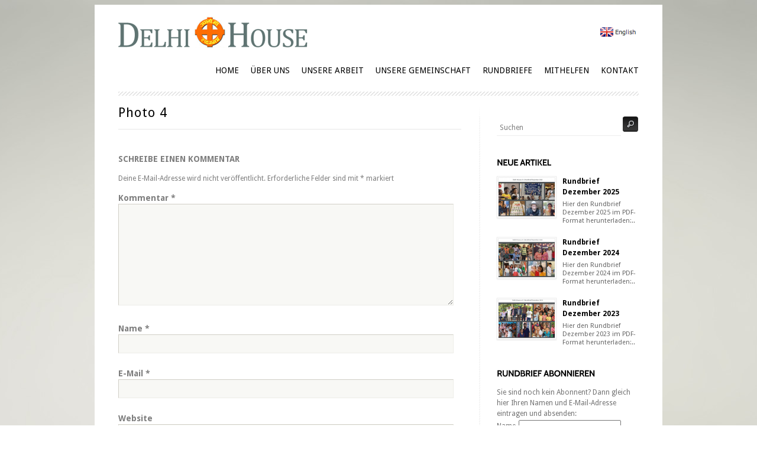

--- FILE ---
content_type: text/html; charset=UTF-8
request_url: https://delhihouse.de/project/photo4/
body_size: 8618
content:
 
<!doctype html>
<html lang="de-DE">
<head>
<meta http-equiv="Content-Type" content="text/html; charset=UTF-8" />
<link rel="shortcut icon" type="image/x-icon" href="https://delhihouse.de/wp-content/themes/sewa/css/favicon.ico">
<title>
	Photo 4 | Delhi House e.V.</title>
<link rel="pingback" href="https://delhihouse.de/xmlrpc.php" />
<meta name='robots' content='max-image-preview:large' />
<link rel='dns-prefetch' href='//fonts.googleapis.com' />
<link rel="alternate" type="application/rss+xml" title="Delhi House e.V. &raquo; Feed" href="https://delhihouse.de/feed/" />
<link rel="alternate" type="application/rss+xml" title="Delhi House e.V. &raquo; Kommentar-Feed" href="https://delhihouse.de/comments/feed/" />
<link rel="alternate" type="application/rss+xml" title="Delhi House e.V. &raquo; Photo 4 Kommentar-Feed" href="https://delhihouse.de/project/photo4/feed/" />
<script type="text/javascript">
window._wpemojiSettings = {"baseUrl":"https:\/\/s.w.org\/images\/core\/emoji\/14.0.0\/72x72\/","ext":".png","svgUrl":"https:\/\/s.w.org\/images\/core\/emoji\/14.0.0\/svg\/","svgExt":".svg","source":{"concatemoji":"https:\/\/delhihouse.de\/wp-includes\/js\/wp-emoji-release.min.js?ver=6.2.2"}};
/*! This file is auto-generated */
!function(e,a,t){var n,r,o,i=a.createElement("canvas"),p=i.getContext&&i.getContext("2d");function s(e,t){p.clearRect(0,0,i.width,i.height),p.fillText(e,0,0);e=i.toDataURL();return p.clearRect(0,0,i.width,i.height),p.fillText(t,0,0),e===i.toDataURL()}function c(e){var t=a.createElement("script");t.src=e,t.defer=t.type="text/javascript",a.getElementsByTagName("head")[0].appendChild(t)}for(o=Array("flag","emoji"),t.supports={everything:!0,everythingExceptFlag:!0},r=0;r<o.length;r++)t.supports[o[r]]=function(e){if(p&&p.fillText)switch(p.textBaseline="top",p.font="600 32px Arial",e){case"flag":return s("\ud83c\udff3\ufe0f\u200d\u26a7\ufe0f","\ud83c\udff3\ufe0f\u200b\u26a7\ufe0f")?!1:!s("\ud83c\uddfa\ud83c\uddf3","\ud83c\uddfa\u200b\ud83c\uddf3")&&!s("\ud83c\udff4\udb40\udc67\udb40\udc62\udb40\udc65\udb40\udc6e\udb40\udc67\udb40\udc7f","\ud83c\udff4\u200b\udb40\udc67\u200b\udb40\udc62\u200b\udb40\udc65\u200b\udb40\udc6e\u200b\udb40\udc67\u200b\udb40\udc7f");case"emoji":return!s("\ud83e\udef1\ud83c\udffb\u200d\ud83e\udef2\ud83c\udfff","\ud83e\udef1\ud83c\udffb\u200b\ud83e\udef2\ud83c\udfff")}return!1}(o[r]),t.supports.everything=t.supports.everything&&t.supports[o[r]],"flag"!==o[r]&&(t.supports.everythingExceptFlag=t.supports.everythingExceptFlag&&t.supports[o[r]]);t.supports.everythingExceptFlag=t.supports.everythingExceptFlag&&!t.supports.flag,t.DOMReady=!1,t.readyCallback=function(){t.DOMReady=!0},t.supports.everything||(n=function(){t.readyCallback()},a.addEventListener?(a.addEventListener("DOMContentLoaded",n,!1),e.addEventListener("load",n,!1)):(e.attachEvent("onload",n),a.attachEvent("onreadystatechange",function(){"complete"===a.readyState&&t.readyCallback()})),(e=t.source||{}).concatemoji?c(e.concatemoji):e.wpemoji&&e.twemoji&&(c(e.twemoji),c(e.wpemoji)))}(window,document,window._wpemojiSettings);
</script>
<style type="text/css">
img.wp-smiley,
img.emoji {
	display: inline !important;
	border: none !important;
	box-shadow: none !important;
	height: 1em !important;
	width: 1em !important;
	margin: 0 0.07em !important;
	vertical-align: -0.1em !important;
	background: none !important;
	padding: 0 !important;
}
</style>
	<link rel='stylesheet' id='formidable-css' href='https://delhihouse.de/wp-content/plugins/formidable/css/formidableforms.css?ver=6221023' type='text/css' media='all' />
<link rel='stylesheet' id='MainStyle-css' href='https://delhihouse.de/wp-content/themes/sewa/style.css?ver=screen' type='text/css' media='all' />
<link rel='stylesheet' id='css_awshowcase-css' href='https://delhihouse.de/wp-content/themes/sewa/css/awshowcase.css?ver=6.2.2' type='text/css' media='screen' />
<link rel='stylesheet' id='qTips-css' href='https://delhihouse.de/wp-content/themes/sewa/css/tipsy.css?ver=6.2.2' type='text/css' media='screen' />
<link rel='stylesheet' id='PrettyPhoto-css' href='https://delhihouse.de/wp-content/themes/sewa/css/prettyPhoto.css?ver=6.2.2' type='text/css' media='screen' />
<link rel='stylesheet' id='SuperFish-css' href='https://delhihouse.de/wp-content/themes/sewa/css/menu/superfish.css?ver=6.2.2' type='text/css' media='screen' />
<link rel='stylesheet' id='PageNavi-css' href='https://delhihouse.de/wp-content/themes/sewa/css/pagenavi.css?ver=6.2.2' type='text/css' media='screen' />
<link rel='stylesheet' id='css_nivo-css' href='https://delhihouse.de/wp-content/themes/sewa/css/nivo/nivo-text-slider.css?ver=6.2.2' type='text/css' media='screen' />
<link rel='stylesheet' id='Droid_Sans-css' href='https://fonts.googleapis.com/css?family=Droid+Sans%3Aregular%2Cbold&#038;ver=6.2.2' type='text/css' media='all' />
<link rel='stylesheet' id='Droid_Serif-css' href='https://fonts.googleapis.com/css?family=Droid+Serif%3Aregular%2Citalic&#038;ver=6.2.2' type='text/css' media='all' />
<link rel='stylesheet' id='wp-pagenavi-css' href='https://delhihouse.de/wp-content/plugins/wp-pagenavi/pagenavi-css.css?ver=2.70' type='text/css' media='all' />
<link rel='stylesheet' id='jquery.lightbox.min.css-css' href='https://delhihouse.de/wp-content/plugins/wp-jquery-lightbox/styles/lightbox.min.css?ver=1.4.8.2' type='text/css' media='all' />
<script type='text/javascript' src='https://delhihouse.de/wp-content/themes/sewa/js/jquery.js' id='jquery-js'></script>
<script type='text/javascript' src='https://delhihouse.de/wp-content/themes/sewa/js/jquery.tools.min.js' id='jqueryUI-js'></script>
<script type='text/javascript' src='https://delhihouse.de/wp-content/themes/sewa/js/menu/superfish.js' id='superfish-js'></script>
<script type='text/javascript' src='https://delhihouse.de/wp-content/themes/sewa/js/cufon-yui.js' id='cufon-js'></script>
<script type='text/javascript' src='https://delhihouse.de/wp-content/themes/sewa/js/fontconfig.js' id='fontconfig-js'></script>
<script type='text/javascript' src='https://delhihouse.de/wp-content/themes/sewa/js/jquery.prettyPhoto.js' id='prettyPhoto-js'></script>
<script type='text/javascript' src='https://delhihouse.de/wp-content/themes/sewa/js/jquery.tweet.js' id='twitter-js'></script>
<script type='text/javascript' src='https://delhihouse.de/wp-content/themes/sewa/js/jquery.tipsy.js' id='qTips-js'></script>
<script type='text/javascript' src='https://delhihouse.de/wp-content/themes/sewa/js/jquery.tinycarousel.min.js' id='tinycarousel-js'></script>
<script type='text/javascript' src='https://delhihouse.de/wp-content/themes/sewa/js/jquery.color.js' id='jquerycolor-js'></script>
<script type='text/javascript' src='https://delhihouse.de/wp-content/themes/sewa/js/galleria/galleria-1.2.3.min.js' id='galleria-js'></script>
<script type='text/javascript' src='https://delhihouse.de/wp-content/themes/sewa/js/nivo/jquery.nivo.slider.pack.js' id='nivo-js-js'></script>
<script type='text/javascript' src='https://delhihouse.de/wp-content/themes/sewa/js/preloader.js' id='preloader-js'></script>
<script type='text/javascript' src='https://delhihouse.de/wp-content/themes/sewa/js/common.js' id='custom-js'></script>
<script type='text/javascript' src='https://delhihouse.de/wp-content/themes/sewa/js/font/Cabin_400_700.font.js?ver=6.2.2' id='fontjs-js'></script>
<link rel="https://api.w.org/" href="https://delhihouse.de/wp-json/" /><link rel="EditURI" type="application/rsd+xml" title="RSD" href="https://delhihouse.de/xmlrpc.php?rsd" />
<link rel="wlwmanifest" type="application/wlwmanifest+xml" href="https://delhihouse.de/wp-includes/wlwmanifest.xml" />
<meta name="generator" content="WordPress 6.2.2" />
<link rel="canonical" href="https://delhihouse.de/project/photo4/" />
<link rel='shortlink' href='https://delhihouse.de/?p=110' />
<link rel="alternate" type="application/json+oembed" href="https://delhihouse.de/wp-json/oembed/1.0/embed?url=https%3A%2F%2Fdelhihouse.de%2Fproject%2Fphoto4%2F" />
<link rel="alternate" type="text/xml+oembed" href="https://delhihouse.de/wp-json/oembed/1.0/embed?url=https%3A%2F%2Fdelhihouse.de%2Fproject%2Fphoto4%2F&#038;format=xml" />
<script type='text/javascript' src='https://delhihouse.de/wp-includes/js/tw-sack.min.js?ver=1.6.1' id='sack-js'></script>
	<script type="text/javascript">
		//<![CDATA[
				function alo_em_pubblic_form ()
		{

			var alo_cf_array = new Array();
									document.alo_easymail_widget_form.submit.value="Senden...";
			document.alo_easymail_widget_form.submit.disabled = true;
			document.getElementById('alo_em_widget_loading').style.display = "inline";
			document.getElementById('alo_easymail_widget_feedback').innerHTML = "";

			var alo_em_sack = new sack("https://delhihouse.de/wp-admin/admin-ajax.php" );

			alo_em_sack.execute = 1;
			alo_em_sack.method = 'POST';
			alo_em_sack.setVar( "action", "alo_em_pubblic_form_check" );
						alo_em_sack.setVar( "alo_em_opt_name", document.alo_easymail_widget_form.alo_em_opt_name.value );
						alo_em_sack.setVar( "alo_em_opt_email", document.alo_easymail_widget_form.alo_em_opt_email.value );

			alo_em_sack.setVar( "alo_em_privacy_agree", ( document.getElementById('alo_em_privacy_agree').checked ? 1 : 0 ) );

						alo_em_sack.setVar( "alo_easymail_txt_generic_error", 'Fehler während der Operation.' );
			alo_em_sack.setVar( "alo_em_error_email_incorrect", "Die E-Mail-Adresse ist fehlerhaft");
			alo_em_sack.setVar( "alo_em_error_name_empty", "Das Namensfeld ist leer");
			alo_em_sack.setVar( "alo_em_error_privacy_empty", "Das Feld Datenschutzerklärung ist leer");
						alo_em_sack.setVar( "alo_em_error_email_added", "Warnung: Die E-Mail-Adresse ist schon angemeldet, aber nicht aktiviert. Es wurde eine weitere Aktivierungsmail verschickt");
			alo_em_sack.setVar( "alo_em_error_email_activated", "Warnung: Diese E-Mail-Adresse ist schon angemeldet");
			alo_em_sack.setVar( "alo_em_error_on_sending", "Fehler beim Versand: Bitte erneut versuchen");
			alo_em_sack.setVar( "alo_em_txt_ok", "Anmeldung erfolgreich. Um das Abonnement zu aktivieren, bitte den Link in der Aktivierungsmail anklicken.");
			alo_em_sack.setVar( "alo_em_txt_subscribe", "Abonnieren");
			alo_em_sack.setVar( "alo_em_lang_code", "");

			var cbs = document.getElementById('alo_easymail_widget_form').getElementsByTagName('input');
			var length = cbs.length;
			var lists = "";
			for (var i=0; i < length; i++) {
				if (cbs[i].name == 'alo_em_form_lists' +'[]' && cbs[i].type == 'checkbox') {
					if ( cbs[i].checked ) lists += cbs[i].value + ",";
				}
			}
			alo_em_sack.setVar( "alo_em_form_lists", lists );
			alo_em_sack.setVar( "alo_em_nonce", '82987eced0' );
			alo_em_sack.runAJAX();

			return true;

		}
				//]]>
	</script>
	<script type="text/javascript">
	window._se_plugin_version = '8.1.9';
</script>
<style type="text/css" id="custom-background-css">
body.custom-background { background-image: url("https://www.delhihouse.de/wp-content/uploads/2012/12/bg.jpg"); background-position: center top; background-size: auto; background-repeat: no-repeat; background-attachment: fixed; }
</style>
	<link rel="stylesheet" type="text/css" href="https://delhihouse.de/wp-content/themes/sewa/css/dynamic_css.php"/>

	<!--[if IE 7]>
	<link rel="stylesheet" type="text/css" href="https://delhihouse.de/wp-content/themes/sewa/css/ie7.css" media="screen" />
<![endif]-->
</head>

<body class="mtheme_portfolio-template-default single single-mtheme_portfolio postid-110 custom-background">
<div class="container clearfix">

	<div id="header" class="clearfix">
		<div class="logo">
			<a href="https://delhihouse.de/">
				<img class="logoimage" src="/wp-content/uploads/2012/11/logo.png" alt="logo" />			</a>
		</div>
		
		<div class="header-choices">
			<div class="social-links clearfix">
		<ul>
		<li><a class="tips-north" href="https://www.delhihouse.org" title="English Site"><img src="/wp-content/uploads/2018/05/english.png" alt="English Site" /></a></li>	</ul>
	</div>		
			<div id="topmenu">
				<div class="homemenu">
					<div class="homemenu">		
<ul id="menu-sewa" class="menu"><li id="menu-item-702" class="menu-item menu-item-type-custom menu-item-object-custom menu-item-702"><a href="https://www.delhihouse.de">Home</a></li>
<li id="menu-item-1423" class="menu-item menu-item-type-post_type menu-item-object-page menu-item-1423"><a href="https://delhihouse.de/ueber-uns/">Über uns</a></li>
<li id="menu-item-1471" class="menu-item menu-item-type-post_type menu-item-object-page menu-item-1471"><a href="https://delhihouse.de/unsere-arbeit/">Unsere Arbeit</a></li>
<li id="menu-item-1570" class="menu-item menu-item-type-post_type menu-item-object-page menu-item-1570"><a href="https://delhihouse.de/unsere-gemeinschaft/">Unsere Gemeinschaft</a></li>
<li id="menu-item-2405" class="menu-item menu-item-type-taxonomy menu-item-object-category menu-item-2405"><a href="https://delhihouse.de/category/blog/rundbriefe/">Rundbriefe</a></li>
<li id="menu-item-1547" class="menu-item menu-item-type-post_type menu-item-object-page menu-item-1547"><a href="https://delhihouse.de/mithelfen/">Mithelfen</a></li>
<li id="menu-item-733" class="menu-item menu-item-type-post_type menu-item-object-page menu-item-privacy-policy menu-item-733"><a rel="privacy-policy" href="https://delhihouse.de/kontakt/">Kontakt</a></li>
</ul><div class="clear"></div>
</div>
<div class="clear"></div>				</div>
			</div>
		</div>
		<div class="clear"></div>
							<div class="header-main-separator"></div>
			</div>
		<div class="page-contents clearfix">
	
<div class="page-contents-wrap float-left two-column">

		
		<div id="post-110" class="post-110 mtheme_portfolio type-mtheme_portfolio status-publish has-post-thumbnail hentry types-community-gallery">
			<div class="entry-content-wrapper">
									<h1 class="entry-title">Photo 4</h1>
								
				<div class="entry-content">
																			</div><!-- .entry-content -->
			</div>
		</div><!-- #post-## -->

		
<!-- You can start editing here. -->

			<!-- If comments are open, but there are no comments. -->

	 

<div id="commentform">
	<div id="respond" class="comment-respond">
		<h3 id="reply-title" class="comment-reply-title">Schreibe einen Kommentar <small><a rel="nofollow" id="cancel-comment-reply-link" href="/project/photo4/#respond" style="display:none;">Antworten abbrechen</a></small></h3><form action="https://delhihouse.de/wp-comments-post.php" method="post" id="commentform" class="comment-form"><p class="comment-notes"><span id="email-notes">Deine E-Mail-Adresse wird nicht veröffentlicht.</span> <span class="required-field-message">Erforderliche Felder sind mit <span class="required">*</span> markiert</span></p><p class="comment-form-comment"><label for="comment">Kommentar <span class="required">*</span></label> <textarea id="comment" name="comment" cols="45" rows="8" maxlength="65525" required="required"></textarea></p><p class="comment-form-author"><label for="author">Name <span class="required">*</span></label> <input id="author" name="author" type="text" value="" size="30" maxlength="245" autocomplete="name" required="required" /></p>
<p class="comment-form-email"><label for="email">E-Mail <span class="required">*</span></label> <input id="email" name="email" type="text" value="" size="30" maxlength="100" aria-describedby="email-notes" autocomplete="email" required="required" /></p>
<p class="comment-form-url"><label for="url">Website</label> <input id="url" name="url" type="text" value="" size="30" maxlength="200" autocomplete="url" /></p>
<p class="form-submit"><input name="submit" type="submit" id="submit" class="submit" value="Kommentar abschicken" /> <input type='hidden' name='comment_post_ID' value='110' id='comment_post_ID' />
<input type='hidden' name='comment_parent' id='comment_parent' value='0' />
</p><p style="display: none;"><input type="hidden" id="akismet_comment_nonce" name="akismet_comment_nonce" value="5e0f2a43dc" /></p><p style="display: none !important;"><label>&#916;<textarea name="ak_hp_textarea" cols="45" rows="8" maxlength="100"></textarea></label><input type="hidden" id="ak_js_1" name="ak_js" value="19"/><script>document.getElementById( "ak_js_1" ).setAttribute( "value", ( new Date() ).getTime() );</script></p></form>	</div><!-- #respond -->
	</div>
	</div>
<div class="sidebar-wrap float-right">
	<div class="sidebar-top"></div>
	<div class="sidebar">
		<div class="regular-sidebar clearfix">
			<!-- begin sidebar -->
			<!-- begin Dynamic Sidebar -->
						<div class="sidebar-widget"><aside id="search-2" class="widget widget_search"><form method="get" id="searchform" action="https://delhihouse.de/">
<input type="text" value="Suchen" name="s" id="s" class="right" onfocus="if(this.value == 'Suchen') {this.value = '';}" onblur="if (this.value == '') {this.value = 'Suchen';}" />
<button id="searchbutton" title="Suchen" type="submit"></button>
</form></aside></div>		<div class="sidebar-widget"><aside id="recent_posts-2" class="widget widget_recent_posts">		<h3>Neue Artikel</h3>		<ul id="recentposts_list">
			<li>
				<a class="recent_thumbnail" href="https://delhihouse.de/rundbrief-dezember-2025/" title="Rundbrief Dezember 2025">
		<img src="https://delhihouse.de/wp-content/themes/sewa/timthumb.php?src=https://delhihouse.de/wp-content/uploads/2025/12/Dec-2025-Teaser-DE.png&amp;h=65&amp;w=95&amp;zc=1&amp;q=92" alt=""/>				</a>
				<div class="recentpost_info">
					<a class="recentpost_title" href="https://delhihouse.de/rundbrief-dezember-2025/" rel="bookmark" title="Rundbrief Dezember 2025">Rundbrief Dezember 2025</a>

					<p>Hier den Rundbrief Dezember 2025 im PDF-Format herunterladen:..</p>

				</div>
				<div class="clear"></div>
			</li>
			<li>
				<a class="recent_thumbnail" href="https://delhihouse.de/rundbrief-dezember-2024/" title="Rundbrief Dezember 2024">
		<img src="https://delhihouse.de/wp-content/themes/sewa/timthumb.php?src=https://delhihouse.de/wp-content/uploads/2024/12/Dec-2024-Teaser-DE-e1734176718147.png&amp;h=65&amp;w=95&amp;zc=1&amp;q=92" alt=""/>				</a>
				<div class="recentpost_info">
					<a class="recentpost_title" href="https://delhihouse.de/rundbrief-dezember-2024/" rel="bookmark" title="Rundbrief Dezember 2024">Rundbrief Dezember 2024</a>

					<p>Hier den Rundbrief Dezember 2024 im PDF-Format herunterladen:..</p>

				</div>
				<div class="clear"></div>
			</li>
			<li>
				<a class="recent_thumbnail" href="https://delhihouse.de/rundbrief-dezember-2023/" title="Rundbrief Dezember 2023">
		<img src="https://delhihouse.de/wp-content/themes/sewa/timthumb.php?src=https://delhihouse.de/wp-content/uploads/2023/12/Dec-2023-Teaser-DE.png&amp;h=65&amp;w=95&amp;zc=1&amp;q=92" alt=""/>				</a>
				<div class="recentpost_info">
					<a class="recentpost_title" href="https://delhihouse.de/rundbrief-dezember-2023/" rel="bookmark" title="Rundbrief Dezember 2023">Rundbrief Dezember 2023</a>

					<p>Hier den Rundbrief Dezember 2023 im PDF-Format herunterladen:..</p>

				</div>
				<div class="clear"></div>
			</li>
		</ul>
		</aside></div><div class="sidebar-widget"><aside id="alo-easymail-widget-2" class="widget alo_easymail_widget"><h3>Rundbrief abonnieren</h3><div id='alo_em_widget_loading' class='alo_em_widget_loading' style='display:none;'><img src='https://delhihouse.de/wp-content/plugins/alo-easymail/images/wpspin_light.gif' alt='' style='vertical-align:middle' /> Senden...</div>
<div id='alo_easymail_widget_feedback'></div>
<form name='alo_easymail_widget_form' id='alo_easymail_widget_form' class='alo_easymail_widget_form alo_easymail_widget_form_public' method='post' action='' onsubmit='alo_em_pubblic_form();return false;'>
<div class='alo_easymail_preform_msg'>Sie sind noch kein Abonnent? Dann gleich hier Ihren Namen und E-Mail-Adresse eintragen und absenden:</div>
<table class='alo_easymail_form_table'><tbody>
  <tr>
    <td><label for='opt_name'>Name</label></td>    <td><input type='text' name='alo_em_opt_name' value='' id='opt_name' maxlength='50' class='input-text' /></td>
  </tr>
  <tr>
    <td><label for='opt_email'>E-Mail</label></td>
    <td><input type='text' name='alo_em_opt_email' value='' id='opt_email' maxlength='50' class='input-text' /></td>
  </tr>
</tbody></table>
<div class='alo_easymail_disclaimer'><label for='alo_em_privacy_agree'><input type='checkbox' name='alo_em_privacy_agree' id='alo_em_privacy_agree' value='yes' class='input-checkbox' />Ich stimme der Verwendung und Speicherung meiner übermittelten Daten zum Newsletter-Empfang zu. Wir veröffentlichen 1-2x jährlich einen Rundbrief. Das Abo ist kostenlos und kann jederzeit beendet werden.</label></div>
<input type='submit' name='submit' value='Abonnieren' class='input-submit' />
</form>
</aside></div>		</div>
	</div>
	<div class="sidebar-bottom"></div>
</div>
</div>


<div id="footer-container" class="clearfix">
	<div id="footer">
		
		<div class="footer-column"><div class="footer-widget"><aside id="fables_sidebar_gallery-3" class="widget widget_fables_sidebar_gallery"><h3>Gemeinschaftsleben</h3>			
			<div>
			<ul class="infobar-portfoliogrid">
			
			
						<li class="rightspace imageicon">
													<a rel="prettyPhoto[widget]" href="https://delhihouse.de/wp-content/uploads/2011/05/1223098118_761c1b6264_z.jpg" title="Photo 1">
															<img src="https://delhihouse.de/wp-content/themes/sewa/timthumb.php?src=https://delhihouse.de/wp-content/uploads/2011/05/1223098118_761c1b6264_z.jpg&amp;h=60&amp;w=60&amp;zc=1&amp;q=92" alt="Photo 1" class="sidegalleryfade"/>							</a>
						</li>			
					
					
						<li class="rightspace imageicon">
													<a rel="prettyPhoto[widget]" href="https://delhihouse.de/wp-content/uploads/2012/10/451816439_55544e7ee1_z.jpg" title="Photo 9">
															<img src="https://delhihouse.de/wp-content/themes/sewa/timthumb.php?src=https://delhihouse.de/wp-content/uploads/2012/10/451816439_55544e7ee1_z.jpg&amp;h=60&amp;w=60&amp;zc=1&amp;q=92" alt="Photo 9" class="sidegalleryfade"/>							</a>
						</li>			
					
					
						<li class="imageicon">
													<a rel="prettyPhoto[widget]" href="https://delhihouse.de/wp-content/uploads/2011/05/1222258283_e17ec31656_z.jpg" title="Photo 2">
															<img src="https://delhihouse.de/wp-content/themes/sewa/timthumb.php?src=https://delhihouse.de/wp-content/uploads/2011/05/1222258283_e17ec31656_z.jpg&amp;h=60&amp;w=60&amp;zc=1&amp;q=92" alt="Photo 2" class="sidegalleryfade"/>							</a>
						</li>			
					
					
						<li class="rightspace imageicon">
													<a rel="prettyPhoto[widget]" href="https://delhihouse.de/wp-content/uploads/2011/05/1222159125_754edced47_z.jpg" title="Photo 3">
															<img src="https://delhihouse.de/wp-content/themes/sewa/timthumb.php?src=https://delhihouse.de/wp-content/uploads/2011/05/1222159125_754edced47_z.jpg&amp;h=60&amp;w=60&amp;zc=1&amp;q=92" alt="Photo 3" class="sidegalleryfade"/>							</a>
						</li>			
					
					
						<li class="rightspace imageicon">
													<a rel="prettyPhoto[widget]" href="https://delhihouse.de/wp-content/uploads/2011/05/1222246259_63c9862aa2_z.jpg" title="Photo 4">
															<img src="https://delhihouse.de/wp-content/themes/sewa/timthumb.php?src=https://delhihouse.de/wp-content/uploads/2011/05/1222246259_63c9862aa2_z.jpg&amp;h=60&amp;w=60&amp;zc=1&amp;q=92" alt="Photo 4" class="sidegalleryfade"/>							</a>
						</li>			
					
					
						<li class="imageicon">
													<a rel="prettyPhoto[widget]" href="https://delhihouse.de/wp-content/uploads/2011/05/451802064_28262d506a_z.jpg" title="Photo 5">
															<img src="https://delhihouse.de/wp-content/themes/sewa/timthumb.php?src=https://delhihouse.de/wp-content/uploads/2011/05/451802064_28262d506a_z.jpg&amp;h=60&amp;w=60&amp;zc=1&amp;q=92" alt="Photo 5" class="sidegalleryfade"/>							</a>
						</li>			
					
					
						<li class="rightspace imageicon">
													<a rel="prettyPhoto[widget]" href="https://delhihouse.de/wp-content/uploads/2011/05/2059417781_3d321550c2_z.jpg" title="Photo 6">
															<img src="https://delhihouse.de/wp-content/themes/sewa/timthumb.php?src=https://delhihouse.de/wp-content/uploads/2011/05/2059417781_3d321550c2_z.jpg&amp;h=60&amp;w=60&amp;zc=1&amp;q=92" alt="Photo 6" class="sidegalleryfade"/>							</a>
						</li>			
					
					
						<li class="rightspace imageicon">
													<a rel="prettyPhoto[widget]" href="https://delhihouse.de/wp-content/uploads/2011/05/1222107033_b5d226f4e4_z.jpg" title="Photo 7">
															<img src="https://delhihouse.de/wp-content/themes/sewa/timthumb.php?src=https://delhihouse.de/wp-content/uploads/2011/05/1222107033_b5d226f4e4_z.jpg&amp;h=60&amp;w=60&amp;zc=1&amp;q=92" alt="Photo 7" class="sidegalleryfade"/>							</a>
						</li>			
					
					
						<li class="imageicon">
													<a rel="prettyPhoto[widget]" href="https://delhihouse.de/wp-content/uploads/2011/05/451801788_5516c31022_z.jpg" title="Photo 8">
															<img src="https://delhihouse.de/wp-content/themes/sewa/timthumb.php?src=https://delhihouse.de/wp-content/uploads/2011/05/451801788_5516c31022_z.jpg&amp;h=60&amp;w=60&amp;zc=1&amp;q=92" alt="Photo 8" class="sidegalleryfade"/>							</a>
						</li>			
					
								</ul>
			<div class="clear"></div>
			</div>
		</aside></div></div>		<div class="footer-column"><div class="footer-widget"><aside id="contact_details-2" class="widget mtheme_contact_widget"><h3>Impressum</h3>			<ul class="contact_address_block">
			<li class="about_info">Delhi House e.V.</li>			<li><span class="contact_name">Waldsaum 33</span></li>			<li><span class="contact_address">45134 Essen</span></li>			<li>
									</li>
			
			<li><span class="contact_phone">+49 163 792 79 37</span></li>						<li><span class="contact_email"><a href="mailto:office@delhihouse.de">office@delhihouse.de</a></span></li>			</ul>
		</aside></div><div class="footer-widget"><aside id="text-4" class="widget widget_text">			<div class="textwidget"><p>Wir freuen uns über Ihre Kontaktaufnahme!</p>
<p><a href="https://delhihouse.de/kontakt/">Datenschutzerklärung</a></p>
</div>
		</aside></div></div>		<div class="footer-double-column"></div>		<div class="footer-column"><div class="footer-widget"><aside id="text-2" class="widget widget_text"><h3>Videos</h3>			<div class="textwidget"><a href="/videos/" target="_self" rel="noopener"><img src="/wp-content/uploads/2018/05/video.png"></a>
<br/><br/></div>
		</aside></div><div class="footer-widget"><aside id="social-widget-2" class="widget Social_Widget"><div class="socialmedia-buttons socialwidget_left"><a href="https://facebook.com/delhihouse.org"  target="_blank"><img src="https://delhihouse.de/wp-content/themes/sewa/images/socialwidget//facebook_32.png" alt=" Facebook" title=" Facebook"  style="opacity: 0.8; -moz-opacity: 0.8;" class="fade" /></a><a href="/videos/"  target="_blank"><img  src="https://delhihouse.de/wp-content/themes/sewa/images/socialwidget//youtube_32.png" alt=" YouTube" title=" YouTube"  style="opacity: 0.8; -moz-opacity: 0.8;" class="fade" /></a></div></aside></div></div>		<div class="footer-column">		<div class="footer-widget"><aside id="popular_posts-2" class="widget widget_popular_posts">		<h3>Meistgelesen</h3>		<ul id="popularposts_list">
			<li>
				<a class="popular_thumbnail" href="https://delhihouse.de/die-veraendernde-kraft-der-liebe/" title="Die verändernde Kraft der Liebe">

		<img src="https://delhihouse.de/wp-content/themes/sewa/timthumb.php?src=https://delhihouse.de/wp-content/uploads/2012/04/transformative-power1.jpg&amp;h=65&amp;w=95&amp;zc=1&amp;q=92" alt=""/>		
				</a>
				<div class="popularpost_info">
					<a class="popularpost_title" href="https://delhihouse.de/die-veraendernde-kraft-der-liebe/" rel="bookmark" title="Die verändernde Kraft der Liebe">Die verändernde Kraft der Liebe</a>

					<p>Es fällt mir schwer die so unterschiedlichen Bilder, die vor mir ausgebreitet sind, miteinander in Einklang zu..</p>

				</div>
				<div class="clear"></div>
			</li>
			<li>
				<a class="popular_thumbnail" href="https://delhihouse.de/wahre-liebe/" title="Wahre Liebe">

		<img src="https://delhihouse.de/wp-content/themes/sewa/timthumb.php?src=https://delhihouse.de/wp-content/uploads/2012/04/real-love1.jpg&amp;h=65&amp;w=95&amp;zc=1&amp;q=92" alt=""/>		
				</a>
				<div class="popularpost_info">
					<a class="popularpost_title" href="https://delhihouse.de/wahre-liebe/" rel="bookmark" title="Wahre Liebe">Wahre Liebe</a>

					<p>Es passt einfach nicht in eine kleine, niedliche Schublade. Es zeigt sich nicht durch eindrucksvolle Gesten un..</p>

				</div>
				<div class="clear"></div>
			</li>
		</ul>
		</aside></div></div>	</div>	
</div>
<div id="copyright">
Copyright &copy; 2026 Delhi House e.V. | Website Design von <a href="http://www.dreamscraper.com" target="_new"><span style="color:#CCC">Dreamscraper</span></a>
</div>
</div>
<script type='text/javascript' src='https://delhihouse.de/wp-includes/js/hoverIntent.min.js?ver=1.10.2' id='hoverIntent-js'></script>
<script type='text/javascript' src='https://delhihouse.de/wp-includes/js/comment-reply.min.js?ver=6.2.2' id='comment-reply-js'></script>
<script type='text/javascript' src='https://delhihouse.de/wp-content/plugins/wp-jquery-lightbox/jquery.touchwipe.min.js?ver=1.4.8.2' id='wp-jquery-lightbox-swipe-js'></script>
<script type='text/javascript' id='wp-jquery-lightbox-js-extra'>
/* <![CDATA[ */
var JQLBSettings = {"showTitle":"1","showCaption":"1","showNumbers":"1","fitToScreen":"0","resizeSpeed":"400","showDownload":"0","navbarOnTop":"0","marginSize":"0","slideshowSpeed":"4000","prevLinkTitle":"Vorheriges Bild","nextLinkTitle":"N\u00e4chstes Bild","closeTitle":"Bildergalerie schlie\u00dfen","image":"Bild ","of":" von ","download":"Herunterladen","pause":"(Diashow anhalten)","play":"(Diashow starten)"};
var JQLBSettings = {"showTitle":"1","showCaption":"1","showNumbers":"1","fitToScreen":"0","resizeSpeed":"400","showDownload":"0","navbarOnTop":"0","marginSize":"0","slideshowSpeed":"4000","prevLinkTitle":"Vorheriges Bild","nextLinkTitle":"N\u00e4chstes Bild","closeTitle":"Bildergalerie schlie\u00dfen","image":"Bild ","of":" von ","download":"Herunterladen","pause":"(Diashow anhalten)","play":"(Diashow starten)"};
/* ]]> */
</script>
<script type='text/javascript' src='https://delhihouse.de/wp-content/plugins/wp-jquery-lightbox/jquery.lightbox.min.js?ver=1.4.8.2' id='wp-jquery-lightbox-js'></script>
<script defer type='text/javascript' src='https://delhihouse.de/wp-content/plugins/akismet/_inc/akismet-frontend.js?ver=1687430024' id='akismet-frontend-js'></script>
<script type="text/javascript"> Cufon.now(); </script>
</body>
</html>

<!--
Performance optimized by W3 Total Cache. Learn more: https://www.boldgrid.com/w3-total-cache/

Page Caching using disk: enhanced (SSL caching disabled) 
Database Caching 3/93 queries in 0.048 seconds using disk

Served from: delhihouse.de @ 2026-01-26 15:56:32 by W3 Total Cache
-->

--- FILE ---
content_type: text/css
request_url: https://delhihouse.de/wp-content/themes/sewa/style.css?ver=screen
body_size: 19802
content:
/*
Theme Name: Sewa Ashram Theme for WordPress
Theme URI: http://www.dreamscraper.com/
Description: Theme Design by Dreamscraper
Version: 
Author: Sachin
Author URI: http://www.dreamscraper.com/
License: GNU General Public License v2.0
License URI: http://www.gnu.org/licenses/gpl-2.0.html
Tags: sewa ashram, ngo

	Sewa Theme for WordPress v1.0
	http://www.dreamscraper.com/

	This theme was designed and built by Sachin,
	http://www.dreamscraper.com 
	

*/

/*
1. Reset
2. Main Global Layout Settings
3. Logo
4. Social links
5. Page
6. Entry Contents
7. Headings
8. Main Page
9. Portfolio preloader
10. Featured
11. Main page Block-1
12. Main page Block-2  - Portfolio sections
13. Main page Block-3
14. Main page Block-4 Quotations
15. Content Headings
16. Content elements
17. Post and Page list
18. Lists
19. Note box
20. Notices
21. Picture Frame
22. Toggle Shortcode
23. Accordion Tabs
24. Tabs
25. Pullquotes
26. Drop Caps
27. Columns
28. Thumbnails
29. Pre
30. Search
31. Post summary
32. Post Info
33. Sidebar
34. Calendar
35. Recent Posts by Widget
36. Popular by Widget
37. Twitter Widget
38. Sidebar Widget Gallery
39. Portfolio Filter
40. Portfolio Small
41. Portfolio Small Sidebar
42. Portfolio Large
43. Portfolio One column
44. Portfolio One column sidebar
45. Slidegallery opts
46. Big Italic
47. Flexible Buttons
48. Comments
49. Contact Form
50. Social Widget
51. Navigation
52. Advertisement Widget
53. Footer
*/

/* ******************************
1. Reset
******************************* */

.showcase-thumbnail-wrapper-horizontal .showcase-thumbnail {
    margin-right: 10px;
    width: 160px !important;
}

.logo {
 
  width: 100px;
}

caption, th, td {
text-align: left;
font-weight: normal;
padding: 2px 4px 2px 0px !important;
}

html, body, div, span, applet, object, iframe,
h1, h2, h3, h4, h5, h6, p, blockquote, pre,
a, abbr, acronym, address, big, cite, code,
del, dfn, em, font, img, ins, kbd, q, s, samp,
small, strike, strong, sub, sup, tt, var,
dl, dt, dd, ol, ul, li,
fieldset, form, label, legend,
table, caption, tbody, tfoot, thead, tr, th, td {
	margin: 0;
	padding: 0;
	border: 0;
	outline: 0;
	font-weight: inherit;
	font-style: inherit;
	font-size: 100%;
	font-family: inherit;
	vertical-align: baseline;
}


:focus {
	outline: 0;
}
body {
	line-height: 1;
	color: black;
	background: white;
}
ol, ul {
	list-style: none;
}
table {
	border-collapse: separate;
	border-spacing: 0;
}
caption, th, td {
	text-align: left;
	font-weight: normal;
}
blockquote:before, blockquote:after,
q:before, q:after {
	content: "";
}
blockquote, q {
	quotes: "" "";
}
/* ******************************
2. Main Global Layout Settings 
******************************* */

*{ padding: 0px; }
body, html{ height: 100%; margin: 0;height: auto; min-height: 100%; }
body{ 
	font: 12px/18px "Droid Sans", "Helvetica Neue", Helvetica, Arial, sans-serif; 
	background-color: #ebebeb;
	background-repeat: repeat; 
	color: #7D7D7D;
	}
a{ outline: none; text-decoration: none; color:#444444; }
a:hover{ text-decoration: underline; }
a img{ border: none; }

.clear {clear:both;}
.clearlast {clear:both;padding-bottom:35px;}
.clearlastgallery {clear:both;padding-bottom:55px;}
.ienoclear {clear:both;}
.clearfix:after	{ content: "."; visibility: hidden; display: block; height: 0px; clear: both; }
* html .clearfix{ height: 1%; }
*+html .clearfix{ height: 1%; }

.float-right { float:	right; }
.float-left {float:	left; }

.align-right { float:right; }
.align-left { float:left; }
.align-center { margin:0 auto; display:block;}

.edit-entry { margin-top: 40px; }
.edit-entry a { background: #444; padding: 4px 8px; color: #fff;}
.edit-entry a:hover { background: #111; text-decoration:none;}

.single-header-space { margin: 25px 0 0 0; }
.blank-head-space-1 { margin: 24px 0 0 0; }

.readmore_link { 
	font-family: 'Droid Serif', arial, serif;
	font-style: italic;
	float:right;
	text-align:right;
	border-bottom: 1px solid #eee;
	padding: 0 0 10px 0;
	margin: 10px 0 0 0;
	}
	.readmore_link a { 
		display: block;
		
		}
		.readmore_link a:hover { 
			color: #111;
			text-decoration:none;
			}

/* ******************************
3. Logo
******************************* */

.logo {
	float:	left;
	margin:	50px 0 0 40px;
	display:block;
	}
	
/* ******************************
4. Social links
******************************* */

.header-choices { width: 600px; float:right; }
	
.social-links {

	 position:relative;
	 }
	 
.social-links ul {
	 list-style:	none;
	 float:			right;
	 margin:		35px 40px 0 0;
	 }
	 .social-links ul li {
		float:			left;
		margin-left: 	20px;
		}

/* ******************************
5. Page
******************************* */

.container {
	margin:		0 auto;
	width:		960px;
	font-size:	12px;
	margin-top:	8px;
	
	}
	
.container-head {
	height: 15px;
	width: 100%;
	background: #111;
	}
	
#header { background: #fafafa url(images/bg-header.png) repeat-x top left;}
.header-mainpage-separator { width:100%; margin:0 auto; height: 8px; background: 	url(images/stripes.png) repeat-x bottom left; margin-top:10px; }
.header-main-separator { width:880px; margin:0 auto; height: 8px; background: 	url(images/stripes.png) repeat-x bottom left; margin-top:10px;}
	
.main-contents {
	padding:	0 0 20px 0;
	}
	
.page-contents {
	padding:	0 0 20px 0;
	}
	
.contents-wrap {
	padding:	10px 20px 40px 40px;
	}

.page-contents-wrap {
	padding:	10px 20px 40px 40px;
	}
	
.fullpage-contents-wrap {
	padding:	10px 40px 40px 40px;
	}
	
.main-contents, .page-contents, .contents-wrap, .contents-wrap, .contents-wrap { background: #fafafa; }

/* ******************************
6. Entry Contents
******************************* */

.entry-content-wrapper {
	margin: 0 0 0 0;
	}
	
.main-entry-content-wrapper {
	margin: 20px 0 0 0;
	}
	
.entry-content {
	font-size:		1.04em;
	line-height:	23px;
	word-spacing:	0.25em;
	color:			#7D7D7D;
	}
	
.entry-content #searchform {
	margin: 35px 0 0 0;
	}
	
.entry-post-list-end {
	margin: 15px 0 25px 0;
	}
	
.contents-column {
	margin: 20px 0 0 0;
	}

.two-column {
	width:	580px;
	}
.portfolio-contents{
	margin-bottom:		0;
}

.entry-info {
	width:	60px;
	float:	left;
}

.wp-caption {
	background: #f1f1f1;
	line-height: 18px;
	margin-bottom: 20px;
	max-width: 632px !important; /* prevent too-wide images from breaking layout */
	padding: 4px;
	text-align: center;
}
.wp-caption img {
	margin: 5px 5px 0;
}
.wp-caption p.wp-caption-text {
	color: #888;
	font-size: 12px;
	margin: 5px;
}

.entry-content .sticky {
	background: #f2f7fc;
	border-top: 4px solid #000;
	margin-left: -20px;
	margin-right: -20px;
	padding: 18px 20px;
}

.gallery .gallery-caption {
	color: #888;
	font-size: 12px;
	margin: 0 0 12px;
}

.alignleft,
img.alignleft {
	display: inline;
	float: left;
	margin-right: 24px;
	margin-top: 4px;
}
.alignright,
img.alignright {
	display: inline;
	float: right;
	margin-left: 24px;
	margin-top: 4px;
}
.aligncenter,
img.aligncenter {
	clear: both;
	display: block;
	margin-left: auto;
	margin-right: auto;
}
img.alignleft,
img.alignright,
img.aligncenter {
	margin-bottom: 12px;
}

/* ******************************
7. Headings
******************************* */

h1.entry-title {
	font-size:		22px;
	color:			#555555;
	letter-spacing:	0;
	background: 	url(images/hr-sep1.png) repeat-x bottom left;
	padding:		10px 0 20px 0;
	margin: 		0 0 40px 0;
	letter-spacing: 1px;
	vertical-align: text-top;
}

.entry-mainpost-title {
	font-size:		22px;
	color:			#555555;
	letter-spacing:	0;
	background: 	url(images/hr-sep1.png) repeat-x bottom left;
	padding:		10px 0 20px 0;
	margin: 		0 0 40px 0;
	letter-spacing: 1px;
	vertical-align: text-top;
}

.entry-single-title h1 {
	font-size:		36px;
	color:			#555555;
	letter-spacing:	0;
	padding:		0;
	margin:			20px 0 20px 0;
	letter-spacing: -1px;
	vertical-align: text-top;
}

h1.page-title {
	font-size:		18px;
	margin:			65px 0 55px 0;
	font-weight:	bold;
	color:			#B9B9B9;
	letter-spacing:	0;
	line-height:	18px;
	text-transform:	uppercase;
	}

h2.entry-title {
	font-size:		24px;
	margin:			0 0 10px 0;
	font-weight:	bold;
	color:			#171717;
	letter-spacing:	0;
	line-height:	32px;
}

h2.entry-title a {
	color:			#747474;
	text-decoration:none;
}

h2.entry-title a:hover {
	color:			#111;
	text-decoration:none;
}

.no-results {
	margin: 35px 0 0 0;
	}
	
	
/* ******************************
8. Main Page
******************************* */

.block-end { margin: 40px 0 0 0; }

.maintitle-wrap {
	background:	#17afe1;
	padding:	40px 40px 0 40px;
	}
	.maintitle-wrap h2 {
		font-size:		46px;
		font-weight:	bold;
		letter-spacing:	-3px;
		line-height:	44px;
		margin:			0;
		color:			#1a1a1a;
	}
		.maintitle-desc {
			font-size:		24px;
			letter-spacing:	-1px;
			color:			#383838;
			line-height:	28px;
			margin:			0;
			padding-bottom:	40px;
			}
			
	.main-grid-block {
		border-top:1px solid #eee;
		padding: 30px 0 0 0;
		margin: 30px 40px 0 40px;
		}
			
	.mblock-block {
		padding:0;
		margin:0;
		float:left;
		width:600px;
	}
	
	.mblock-block-extra {
		padding:0;
		margin:0;
		float:left;
		width:280px;
	}
	
	.mblockwrap {
		padding: 0;
		margin: 0 0 0 0;
		}
	.mblockwrap-one {
		padding: 0;
		margin: 0 0 20px 0;
		}
		
	.mblockwrap-two {
		padding: 0;
		margin: 0;
		}
	.mblockbox {
		width:280px;
		float:left;
		}
		
		.mblocktextcenter, .mblocktextcenter a { font-size:12px; color:#A2A2A2; line-height:1.6;}
		.mblocktextcenter a:hover { text-decoration:none; }
		.mblocktitle-center { font-size:18px; color:#3a3a3a; font-weight:bold; margin-bottom:10px; margin-top:10px;}
			.mblocktitle-center a { color:#5D5D5D; text-decoration:none;}
			.mblocktitle-center a:hover { color:#111; text-decoration:none;}
		
		.mblocktitle { font-size:14px; color:#3a3a3a; margin-bottom:10px;}
			.mblocktitle a { color:#5D5D5D; text-decoration:none;}
			.mblocktitle a:hover { color:#111; text-decoration:none;}

		.mblocktext { float:right; width:242px;}
		.mblockicon { position:relative; float:left; }
			.mblocktext a { color:#5D5D5D; }
			.mblocktext a:hover { text-decoration:none; color:#000; }
		.mblockspace { margin-left:20px; }
		
/* ******************************
9. Portfolio preloader
******************************* */

.portfolio-thumbnail-block,.filter-thumbnail-block {
	display:none;
	}
			
/* ******************************
10. Featured
******************************* */

#featured {
	width: 		960px;
	height:		730px;
	background:	#111 url(images/big_preloader.gif) no-repeat 50% 50%;
	}
	
.kwicks-featured {
	background: #111;
	}
	
.kwicks-featured .slideimage {
	display:none;
	}
.kwicks-featured .kwickshadow,.kwicks-featured .slide-minicaption,.kwicks-featured .slide-minicaptiontitle,.kwicks-featured .slidecaption,.kwicks-featured .slidecaptiontitle{
	display:none;
	}
	
#image-featured {
	width: 		960px;
	background:	#111 url(images/big_preloader.gif) no-repeat 50% 50%;
	overflow:	hidden;
	}
	
.static-featured-image {
	visibility:hidden;
	}
	
#awfeatured {
	width: 		960px;
	height:		640px;
	background:	#111 url(images/big_preloader.gif) no-repeat 50% 50%;
	}
	
#nivo-featured {
	width: 		960px;
	height:		630px;
	background:	#111 url(images/big_preloader.gif) no-repeat 50% 50%;
	}
	
.awshowcase-preload { display:none; }
	
	
/* ******************************
11. Main page Block-1
******************************* */

.mainblock-1 {
	margin:	50px 0 30px 40px;
	}
	
	.block1-section {
		float:			left;
		width:			280px;
		margin-right:	20px;
		}
		
		.number-bullet {
			float:	left;
			}
			.text-block-1 {
				float:			left;
				width:			200px;
				margin-left:	20px;
				}
				.text-block-1 h3 {
					font-size:		20px;
					margin:			0 0 10px 0;
					color:			#232323;
					}
					.text-block-1 h3 a {
						color:	#000;
					}
					.text-block-1 h3 a:hover {
						color:	#000;
						text-decoration:none;
					}
					.block-1-desc {

						}
						
/* ******************************
12. Main page Block-2  - Portfolio sections
******************************* */
						
.mainblock-2 {
	margin:		0 40px 0 40px;
	padding: 	40px 0 0 0;
	border-top:1px solid #eee;
	}
	.mainblock-2 h2 {
		font-size: 		22px;
		letter-spacing:	-1px;
		color:			#232323;
		margin-bottom:	10px;
		font-family: 'Droid Serif', arial, serif;
		font-style: italic;
		}
		.mainblock-2 h3 {
			font-size:		16px;
			letter-spacing:	-0.5px;
			color: 			#797979;
			margin-bottom:	40px;
			}
			
	.main-message-wrap {
		margin-bottom:	5px;
		}
		.main-message {
			float:	left;
			width:	650px;
			}
		.main-button-wrap {
			float:	right;
			width:	204px;
			height:	66px;
			position: relative;
			top: -5px;
			margin: 0 0 0 0;
			background: transparent url(images/buttons/main-button.png) no-repeat 0 0;
			}
			.main-button-wrap:hover {
				background: transparent url(images/buttons/main-button.png) no-repeat 0 -66px;
				}
			.main-button-text {
				text-align:	center;
				margin: 	22px 0 0 0;
				font-size:	18px;
				color:		#fff;
				font-weight:	bold;
			}
				.main-button-text a {
					color:	#ddd;
					display:block;
					width:	204px;
					height:	66px;
					}
				.main-button-text a:hover {	
					color:	#fff !important;
					text-decoration:none;
					}
			
#main-portfolio-carousel { height: 162px; overflow:hidden; width: 940px; }
#main-portfolio-carousel .viewport  { float: left; width: 880px; height: 162px;  position: relative; overflow:hidden;}
#main-portfolio-carousel .buttons { display: block; opacity:0.8; position:relative; text-indent:-9999px;z-index:10; width:26px; height: 26px;  }
#main-portfolio-carousel .buttons:hover {  }
#main-portfolio-carousel .prev { top:66px;left:15px;  background: url(images/icons/minus.png) no-repeat 0 0; }
#main-portfolio-carousel .next { top:40px;right:-838px; background: url(images/icons/plus.png) no-repeat 0 0; }
#main-portfolio-carousel .prev:hover { background: url(images/icons/minus.png) no-repeat 0 -26px; }
#main-portfolio-carousel .next:hover { background: url(images/icons/plus.png) no-repeat 0 -26px; }
#main-portfolio-carousel .disable { opacity:0.08; background: url(images/icons/none.png) no-repeat 0 0; }
#main-portfolio-carousel .disable:hover { opacity:0.08; cursor:default; background: url(images/icons/none.png) no-repeat 0 0; }
#main-portfolio-carousel .overview { list-style: none; position: absolute; padding: 0; margin: 0; left: 0; top: 0; }
#main-portfolio-carousel .overview li{ 
	float: left;
	margin: 0 20px 0 0;
	padding: 0;
	height: 142px;
	width: 185px;
	background: #fff url(images/stripes_block.png) repeat;
	padding:	10px;
	}
#main-portfolio-carousel .overview li img{ 
	height: 142px;
	width: 185px;
	padding-bottom:	4px;
	background: #fff url(images/gradient-shade.png) repeat-x bottom right;
	}
#main-portfolio-carousel .c-element-preload {
	height: 162px;
	width: 185px;
	display:block;
	background: url(images/horizontal_preloader.gif) no-repeat 50% 42%;
	}
	
#main-portfolio-carousel .carousel-loader {

}
#main-portfolio-carousel .main-mediaicon { position: relative; top:-110px; left:90px; z-index:10;}
			
/* ******************************
13. Main page Block-3
******************************* */

.mainblock-3 {
	margin: 	30px 40px 30px 40px;
	padding:	30px 0 0 0;
	border-top:	1px solid #eee;
	}
	
	.block3-section-wide {
		float:			left;
		width:			700px;
		}
		
	.logo-list {
		list-style: none;
		margin:		0 0 0 10px;
		text-align:	center;
		}
		.logo-list li {
			display:	inline;
			margin: 	0 30px 10px 0;
			}
		
	.block3-section {
		float:			left;
		width:			220px;
		}
		.block3-section a {
			padding: 5px 0 0 0;
			display:block;
			color: #444;
			font-family: 'Droid Serif', arial, serif;
			font-style: italic;
			font-size:11px;
			letter-spacing: 1px;
			}
			.block3-section a:hover {
				text-decoration: none;
				color: #111;
				}
		.block3-space {
			margin-left:	20px;
			}
		.text-block-3 {
			float:			left;
			width:			200px;
			}
			.text-block-3 h3 {
				font-size:		16px;
				font-weight:	bold;
				margin:			0 0 10px 0;
				color:			#232323;
				}
				.text-block-3 h3 a {
					color:	#5E5E5E;
				}
				.text-block-3 h3 a:hover {
					color:	#232323;
					text-decoration:none;
				}				
				.block-3-desc {

					}
	.main-smallicon {
		margin: 0 5px 0 0;
		}
		
		
/* ******************************
14. Main page Block-4 Quotations
******************************* */	
		
.mainblock-4 {
	margin: 30px 40px 40px 40px;
	padding:	40px 0 0 0;
	border-top:1px solid #eee;
	}
	
    #quotes { 
		list-style: none;
		}
    #quotes blockquote { 
		list-style: none;
		margin: 0;
		font-family: 'Droid Serif', arial, serif;
		font-style: italic;
		font-size: 16px;
		line-height: 26px;
		padding-bottom: 10px;
		padding: 0 80px;
		text-align:center;
		background: url(images/icons/openquote.png) no-repeat 20px -5px;
		}
		.quotes-block {
			
			padding: 0 50px;
			}
			.client-block {
				float:left;
				width:120px;
				text-align:right;
				}
				.client-photo img {
					width:40px;
					height:40px;
					}
				
				.client-photo {
					display:block;
					float:right;
					width:40px;
					height:40px;
					padding:5px;
					border: 1px solid #eee;
					-moz-box-shadow: 0px 1px 2px rgba(0, 0, 0, 0.08); /* FF3.5+ */
					-webkit-box-shadow: 0px 1px 2px rgba(0, 0, 0, 0.08); /* Saf3.0+, Chrome */
					box-shadow: 0px 1px 2px rgba(0, 0, 0, 0.08); /* Opera 10.5, IE 9.0 */
					}
					.client-photo:hover {

						}
					.client-link {
						margin: 5px 0 0 0;
						font-size: 11px;
						font-family: 'Droid Sans', arial, serif;
						letter-spacing: 1px;
						}
						.client-link a {
							color: #7d7d7d;
				
							}
							.client-link a:hover {
								text-decoration:none;
								color: #444;
								}
		
		
		
/* **********************
15. Content Headings
*********************** */

	.entry-content h1,.entry-content h2,.entry-content h3,.entry-content h4,.entry-content h5,.entry-content h6 {
		color: #3d3d3d;
		letter-spacing: -0.5px;
		font-family: 	'Droid Serif', arial, serif;
		font-style: italic;
		}
		
	.entry-content h1 {font-size:28px; margin: 0 0 25px 0;}
	.entry-content h2 {font-size:22px; margin: 0 0 25px 0;}
	.entry-content h3 {font-size:18px; margin: 0 0 15px 0;}
	.entry-content h4 {font-size:16px; margin: 0 0 15px 0;}
	.entry-content h5 {font-size:14px; margin: 0 0 15px 0;}
	.entry-content h6 {font-size:12px; margin: 0 0 15px 0;}

/* **********************
16. Content elements
*********************** */	
	
hr, .entry-content hr {clear:both; height: 2px; border:none; background: transparent url('images/hr_shaded.png') repeat-x 0 0; margin: 5px 0;}

.entry-content p { margin: 0; }

.entry-content a { color: #111; text-decoration:underline; }

.widget_text .hr_padding, .entry-content .hr_padding {
	padding: 10px 0;
	}

.textwidget .hrule,.widget_text .hrule, .entry-content .hrule {
	position:relative;
	clear:both;
	display:block;
	margin:20px 0;
	height: 2px;
	border:none; 
	background: transparent url('images/hr_shaded.png') repeat-x 0 0;
}

.widget_text .hrule.top a , .entry-content .hrule.top a {
	position:absolute;
	right:0;
	top:-20px;
	width:20px;
	font-size:9px;
	padding:0 2px;
	text-align:right;
	text-decoration:none;
	font-weight:normal;
	color:#A2A2A2;
	font-family:'Lucida Grande','Lucida Sans Unicode',Verdana,Arial,Helvetica,sans-serif;
}

.widget_text .hrule.top a:hover, .entry-content .hrule.top a:hover {
	color: #111;
}
	
	.widget_text .highlight, .entry-content .highlight {
		background:#FFFF99;
		padding:4px;
	}

/* **********************
17. Post and Page list
*********************** */

	.widget_text .postlist ul ,.entry-content .postlist ul {

		list-style:none;
		padding:0;
		margin:0 0 5px 0;
		}
		.widget_text .postlist ul li, .entry-content .postlist ul li { 
			background: url('images/icons/pen_alt_fill_12x12.png') no-repeat 0 8px;
			padding:2px 0 10px 40px;
			}
		.widget_text .postlist ul li a , .entry-content .postlist ul li a {
			color:#7d7d7d;
			text-decoration:none;
			font-weight: normal;
			}
			
			.widget_text .postlist ul li a:hover, .entry-content .postlist ul li a:hover {
				color:#111;
			}
			
/* **********************
18. Lists
*********************** */

	.entry-content .checklist ul, .entry-content .playlist ul, .entry-content .notelist ul, .entry-content .starlist ul, .entry-content .bulletlist ul,.widget_text .checklist ul, .widget_text .playlist ul, .widget_text .notelist ul, .widget_text .starlist ul, .widget_text .bulletlist ul  {
		list-style-type:none;
		padding:0;
		margin:0 0 15px 0;
		font-weight:normal;
		}
		
	.checklist ul li a, .linklist a, .playlist ul li a, .notelist ul li a, .starlist ul li a, .bulletlist ul li a {
		color:#7d7d7d;
		border-bottom: 1px dotted #2E2E2E;
		text-decoration:none;
		}
		
	.checklist ul li a:hover, .linklist a:hover, .playlist ul li a:hover, .notelist ul li a:hover, .starlist ul li a:hover, .bulletlist ul li a:hover {
		color:#111;
		}
		
		.checklist ul li { 
			background: url('images/bullets/tick.png') no-repeat 0 0;
			padding:2px 0 10px 40px;
			}
		.playlist ul li { 
			background: url('images/bullets/arrow_right.png') no-repeat 0 0;
			padding:2px 0 10px 40px;
			}
		.notelist ul li { 
			background: url('images/bullets/list.png') no-repeat 0 0;
			padding:2px 0 10px 40px;
			}
		.starlist ul li { 
			background: url('images/bullets/star.png') no-repeat 0 0;
			padding:2px 0 10px 40px;
			}
		.bulletlist ul li { 
			background: url('images/bullets/record.png') no-repeat 0 0;
			padding:2px 0 10px 40px;
			}
		.linklist ul li { 
			background: url('images/bullets/link.png') no-repeat 0 0;
			padding:2px 0 10px 40px;
			}

/* **********************
19. Note box
********************** */
.mtextbox {
	border:1px solid #eee;
	margin-bottom: 20px;
	padding:20px;
}
.mtextbox_title{
	padding:15px 20px 5px 16px;
	margin:0;
}
.mtextbox.align-left{
	margin:2px 16px 16px 2px !important;
}
.mtextbox.align-right{
	margin:2px 2px 16px 16px !important;
}
.mtextbox_content {
	padding:0 15px 20px;
}
			
/* **********************
20. Notices
*********************** */

.noticebox {
	padding: 20px 20px 20px 50px;
	margin:15px 0 10px 0;
	font-size:12px;
	line-height:17px;
	-webkit-border-radius: 8px;
	-moz-border-radius: 8px;
	border-radius: 8px;
	-moz-box-shadow: 0px 1px 2px rgba(0, 0, 0, 0.08); /* FF3.5+ */
	-webkit-box-shadow: 0px 1px 2px rgba(0, 0, 0, 0.08); /* Saf3.0+, Chrome */
	box-shadow: 0px 1px 2px rgba(0, 0, 0, 0.08); /* Opera 10.5, IE 9.0 */
	border:1px solid #eee;
	color: #404040;
	}
	
.info_yellow {
	background: #fbfbd5 url(images/icons/user_alert.png) no-repeat 20px 20px;
	border:1px solid #f7e271;
}
	.info_yellow a {
		color:#000;
	}
	
.info_red {
	background: #ffd4d4 url(images/icons/bullet_cross.png) no-repeat 20px 20px;

	border:1px solid #ffa8a8;
}
	.info_red a {
		color:#000;
	}
	
.info_green {
	background: #e2f6d7 url(images/icons/user_tick.png) no-repeat 20px 20px;

	border: 1px solid #95bb80;
}
	.info_green a {
		color:#000;
	}
		
.info_blue {
	background: #ddeffa url(images/icons/user_b.png) no-repeat 20px 20px;

	border: 1px solid #71c9f7;
}
	.info_blue a {
		color:#000;
	}
	
/*
****************************
21. Picture Frame
*****************************
*/

.pictureframe { 
	padding:5px;
	border-top:1px solid #F0F0F0;
	border-left:1px solid #F0F0F0;
	border-bottom:1px solid #D1D1D1;
	border-right:1px solid #D1D1D1;
	-moz-box-shadow: 0px 1px 2px rgba(0, 0, 0, 0.2); /* FF3.5+ */
	-webkit-box-shadow: 0px 1px 2px rgba(0, 0, 0, 0.2); /* Saf3.0+, Chrome */
	box-shadow: 0px 1px 2px rgba(0, 0, 0, 0.2); /* Opera 10.5, IE 9.0 */
	display:block;
	margin-top:5px;
	}

.pictureframe-wrap {
	background: url(images/icons/view.png) no-repeat 50% 50%;
	display:block;
	}

.img-align-left { float:left; margin-right:20px; }
.img-align-right { float:right; margin-left:20px; }
.img-align-center { margin:0 auto;}
	
/* **********************
22. Toggle Shortcode
*********************** */
	
h4.trigger {
	padding: 0 0 0 50px;
	margin: 15px 0 5px 0;
	background: url(images/icons/minus_16x4.png) no-repeat 15px 11px;
	height: 26px;
	float: left;
	cursor:pointer;
}
	h4.trigger a {
		text-decoration: none;
		font-size:14px;
		color:#111;
		display: block;
		}
	h4.trigger a:hover { color: #000; }
	h4.active {background: url(images/icons/plus_16x16.png) no-repeat 15px 5px;}
		.toggle_container {
			margin: 0;
			padding: 0;
			overflow: hidden;
			width: 100%;
			clear: both;
			border:1px solid #eee;
			background: #f7f7f7;
			-moz-box-shadow: 0px 1px 2px rgba(0, 0, 0, 0.08); /* FF3.5+ */
			-webkit-box-shadow: 0px 1px 2px rgba(0, 0, 0, 0.08); /* Saf3.0+, Chrome */
			box-shadow: 0px 1px 2px rgba(0, 0, 0, 0.08); /* Opera 10.5, IE 9.0 */
			}
			.toggle_container .block {
				padding:20px;
				margin:0;

				}
				
/*
****************************
23. Accordion Tabs
*****************************
*/		
.accordion-tabs {
	float:left;
	padding:0;
	margin:0 0 15px 0;
	}
.accordion-tabs h5 {
	font-size:14px;
	letter-spacing:1px;
	padding:5px 0 5px 25px;
	margin-bottom:5px;
	color:#fff;
	cursor:pointer; 
	border:1px solid #eee;
	background: #a7a7a7 url(images/icons/arrow_right_8x8.png) no-repeat 5px 10px;

	-moz-border-radius: 6px;
	-moz-border-radius:6px;
	-webkit-border: 6px;
	-webkit-border: 6px;
	}
	
.accordion-tabs h5.current {
	color:#fff;
	background: #838383 url(images/icons/b_arrow_right_8x8.png) no-repeat 5px 10px;
	}
.accordion-tabs h5:hover { background: #838383 url(images/icons/b_arrow_right_8x8.png) no-repeat 5px 10px; }
.accordion-tabs .pane { 
	padding:20px;
	margin-bottom:10px;
	border:1px solid #eee;
	background: #f7f7f7;
	-moz-box-shadow: 0px 1px 2px rgba(0, 0, 0, 0.08); /* FF3.5+ */
	-webkit-box-shadow: 0px 1px 2px rgba(0, 0, 0, 0.08); /* Saf3.0+, Chrome */
	box-shadow: 0px 1px 2px rgba(0, 0, 0, 0.08); /* Opera 10.5, IE 9.0 */
	}
.accordion-tabs .pane p {display:block;}
.accordion-tabs .pane {width:540px;}
.column2 .accordion-tabs .pane , .column2_last .accordion-tabs .pane {width:165px;}

	
	
/*
****************************
24. Tabs
*****************************
*/

.tabwrapper { 
	padding-bottom:20px;
	}
	
ul.tabs {
	margin: 0;
	padding: 0;
	float: left;
	list-style: none !important;
	width: 100%;
}

ul.tabs li {
	float: left;
	margin: 0 4px 0 0;
	padding: 0;
	overflow: hidden;
	position: relative;
	background: #cccccc;
	color: #fff;
	-moz-border-radius: 6px;
	-moz-border-radius:6px;
	-webkit-border: 6px;
	-webkit-border: 6px;
}

ul.tabs li a {
	text-decoration: none;
	color: #fff;
	display: block;
	font-family: 	'Droid Serif', arial, serif;
	font-size: 14px;
	font-style:italic;
	padding: 5px 20px;
	outline: none;

}
ul.tabs li a:hover {
	background: #838383;
	color: #fff;
	-moz-border-radius: 6px;
	-moz-border-radius:6px;
	-webkit-border: 6px;
	-webkit-border: 6px;
}
/* active tab uses a class name "current". it's highlight is also done by moving the background image. */
ul.tabs .current, ul.tabs .current:hover, ul.tabs li.current a {
	color:#fff;
	background: #838383;
	-moz-border-radius: 6px;
	-moz-border-radius:6px;
	-webkit-border: 6px;
	-webkit-border: 6px;
}

/* initially all panes are hidden */ 
.panes .pane {
	display:none;
	border-top: none;
	overflow: hidden;
	float: left;
	margin-top:5px;
	border:1px solid #eee;
	background: #f7f7f7;
	width:520px;
	padding:40px 20px 40px 40px;
	-moz-box-shadow: 0px 1px 2px rgba(0, 0, 0, 0.08); /* FF3.5+ */
	-webkit-box-shadow: 0px 1px 2px rgba(0, 0, 0, 0.08); /* Saf3.0+, Chrome */
	box-shadow: 0px 1px 2px rgba(0, 0, 0, 0.08); /* Opera 10.5, IE 9.0 */
}

.panes {
	
	

}
	
/* **********************
25. Pullquotes
*********************** */
	
	.pullquote-right {
		padding:5px 90px 5px 0;
		margin:10px 0 5px 40px;
		float:right;
		width:250px;
		font-family: 	'Droid Serif', arial, serif;
		font-size:15px;
		line-height:28px;
		font-style:italic;
		color: #7d7d7d;
		background: url('images/icons/endquote.png') no-repeat right 20%;
	}
	
	.pullquote-left {
		padding:5px 0 5px 90px;
		margin:10px 40px 5px 0;
		float:left;
		width:250px;
		font-family: 	'Droid Serif', arial, serif;
		font-size:15px;
		line-height:28px;
		font-style:italic;
		text-align:right;
		color: #7d7d7d;
		background: url('images/icons/alt_endquote.png') no-repeat left 20%;
	}

	.pullquote-center {
		padding			:15px 80px;
		margin			:30px;
		font-family: 	'Droid Serif', arial, serif;
		text-align		:center;
		font-size		:15px;
		line-height		:28px;
		font-style		:italic;
		color: #7d7d7d;
		background: url('images/icons/alt_endquote.png') no-repeat left 20%;
	}

/* **********************
26. Drop Caps
*********************** */

.dropcap1 {
float:left;
font-size: 46px;
padding:10px;
color:#111;
font-weight:bold;
line-height: 1.15em;
margin-right:5px;
margin-top:8px;
margin-bottom:5px;
background: url(images/icons/drop_cap1.png) no-repeat 0 0;
height:54px;
width:54px;
text-align:center;
}

.dropcap2 {
float:left;
font-size: 46px;
padding:10px;
color:#fff;
font-weight:bold;
line-height: 1.15em;
margin-right:5px;
margin-top:8px;
margin-bottom:5px;
background: url(images/icons/drop_cap2.png) no-repeat 0 0;
height:54px;
width:54px;
text-align:center;
}

				
/* **********************
27. Columns
*********************** */				
.entry-content .last { clear:both;}
.entry-content .column1 , .entry-content .column2, .entry-content .column3, .entry-content .column4, .entry-content .column32 { margin:0 0 10px 0; padding:0 0 10px 0; }
.entry-content .column1 {width:100%;}
.entry-content .column2 {width:48.2%; float:left; }
.entry-content .column3 {width:31%; float:left;}
.entry-content .column4 {width:22.4%; float:left;}
.entry-content .column5 {width:17.2%; float:left;}
.entry-content .column52 {width:37.6%; float:left;}
.entry-content .column53 {width:58.6%; float:left;}
.entry-content .column6 {width:13.7%; float:left;}
.entry-content .column32 {width:65.5%; float:left;}
.entry-content .column43 {width:74.1%; float:left;}
.entry-content .column_space { margin-right:20px; }

.fullpage-contents-wrap .entry-content .column1 {width:100%;}
.fullpage-contents-wrap .entry-content .column2 {width:48.8%; float:left; }
.fullpage-contents-wrap .entry-content .column3 {width:31.8%; float:left;}
.fullpage-contents-wrap .entry-content .column4 {width:23.2%; float:left;}
.fullpage-contents-wrap .column5 {width:18.1%; float:left;}
.fullpage-contents-wrap .column52 {width:38.1%; float:left;}
.fullpage-contents-wrap .column53 {width:58.7%; float:left;}
.fullpage-contents-wrap .column6 {width:14.7%; float:left;}
.fullpage-contents-wrap .entry-content .column32 {width:65.9%; float:left;}
.fullpage-contents-wrap .column43 {width:74.2%; float:left;}

/* **********************
28. Thumbnails
*********************** */

	.thumbnails-wrap { float:left; margin:0;padding:0; }
		.thumbnails-wrap .minishowcase { list-style:none; margin:0;padding:0;}
		.thumbnails-wrap .minishowcase .thumbnail-image { 
			border:1px solid #d8d8d8;
			background:#eee;
			padding:8px;
			margin:0 4px 0 4px;
			-moz-box-shadow: 0px 1px 2px rgba(0, 0, 0, 0.09); /* FF3.5+ */
			-webkit-box-shadow: 0px 1px 2px rgba(0, 0, 0, 0.09); /* Saf3.0+, Chrome */
			box-shadow: 0px 1px 2px rgba(0, 0, 0, 0.09); /* Opera 10.5, IE 9.0 */
			}
		.thumbnails-wrap .minishowcase li { float:left; background: url(images/icons/view.png) no-repeat 50% 50%;  }
		.thumbnails-wrap .minishowcase li:hover { }
				
/* **********************
29. Pre
*********************** */

.entry-content pre.code, .entry-content code {
	font-size:12px;
	font-family: "Consolas", "Bitstream Vera Sans Mono", "Courier New", Courier, monospace !important;
	line-height:18px;
	display:block;
	background: url(images/pre_bg.png) repeat 0 0;
	margin:10px 0 20px 0;
	padding:18px;
	white-space: pre-wrap; /* css-3 */
	white-space: -moz-pre-wrap !important; /* Mozilla, since 1999 */
	white-space: -pre-wrap; /* Opera 4-6 */
	white-space: -o-pre-wrap; /* Opera 7 */
	word-wrap: break-word; /* Internet Explorer 5.5+ */
	border: 1px solid #eee;
	}
	
.entry-content pre strong { color:#111; }

.entry-content pre { 
	font-size:11px;
	font-family: "Consolas", "Bitstream Vera Sans Mono", "Courier New", Courier, monospace !important;
	color: #949494;
	line-height:18px;
	display:block;
	margin:10px 0 20px 0;
	padding:18px;
	white-space: pre-wrap; /* css-3 */
	white-space: -moz-pre-wrap !important; /* Mozilla, since 1999 */
	white-space: -pre-wrap; /* Opera 4-6 */
	white-space: -o-pre-wrap; /* Opera 7 */
	word-wrap: break-word; /* Internet Explorer 5.5+ */
	border: 1px solid #eee;
	}
	
/* ******************************
30. Search
******************************* */

	#s {
		margin: 0;
		height: 16px;
		padding: 5px;
		border:none;
		border-bottom:1px solid #EEEEEE;
		color:#7d7d7d;
		font: 12px/20px "Droid Sans", "Helvetica Neue", Helvetica, Arial, sans-serif;
		font-size:12px;
		width:200px;
		background:none;
	}
	#searchbutton {
		border:0;
		padding:7px 5px 3px 5px;
		height:26px;
		width:26px;
		background:url(images/icons/dark_search_button.png) no-repeat 0 0;
		cursor:pointer;
		}
		
	#searchbutton:hover {
		background:url(images/icons/dark_search_button_on.png) no-repeat 0 0;
		}
	
	.search-terms { font-weight:bold; color:#000; }
	
/* ******************************
31. Post summary
******************************* */

.postsummaryimage {

	}
	
	.datecomment { font-size:10px; font-weight:normal; text-transform:uppercase; letter-spacing:1px; margin:0; padding: 6px 0 2px 0; }
	.datecomment a { }
	
	.thetags { background: url(images/tag.gif) no-repeat left; padding: 0 0 0 15px; font-size:10px; text-transform:uppercase;color:#111; margin-bottom:20px;}
	.thetags a { color:#7d7d7d; text-decoration:none; }
	.thetags a:hover {  color:#111; }
	
	.posted-date { background: url(images/icons/clock_8x8.png) no-repeat left; padding:8px 20px 10px 15px; margin:0;color:#8B8B8B;  }
	.posted-date a { color:#111; text-decoration:none; }
	.posted-date a:hover { color:#111; }
	
	.postedin { background: url(images/icons/pen_8x8.png) no-repeat 0 5px; padding: 0 0 0 15px; margin: 5px 0 0 0;color:#8B8B8B; }
	.postedin a {  color:#464646; text-decoration:none; }
	.postedin a:hover {  color:#111; }
	
	.lightboxlink { background: url(images/icons/magnifying_glass_alt_8x8.png) no-repeat 0 5px; padding: 0 0 0 15px; margin: 8px 0 0 0;color:#8B8B8B; }
	.lightboxlink a {  color:#464646; text-decoration:none; }
	.lightboxlink a:hover {  color:#111; }
	
	span.comments { color:#111; float:right; padding: 0 0 2px 6px;}
	span.comments a { color:#464646; background: url(images/icons/comment_stroke_8x7.png) no-repeat left; padding: 0 0 0 15px; text-decoration:none;}
	span.comments a:hover { color:#111; }
	
	.postsummarytitle {
		margin: 20px 0 10px 0;
		}
	
	.postsummarytitle h2 a {
		font-size: 36px;
		letter-spacing: -1px;
		}
	.postsummarytitle h2 a:hover {
		text-decoration:none;
		color: #111;
		}
		
	.blogseperator {
		margin: 50px 0 0 0;
		}
		
/*
******************************
32. Post Info
******************************
*/

.postinfo {font-size:11px; color:#7d7d7d; border-top:1px solid #fff;border-left:1px solid #fff;
			background:#FEFEFE; padding: 20px 20px; margin:20px 0 0 0;

	text-shadow: 0 1px 1px rgba(255,255,255,1);

	-webkit-box-shadow: 0 1px 2px rgba(0,0,0,.2);
	-moz-box-shadow: 0 1px 2px rgba(0,0,0,.2);
	box-shadow: 0 1px 2px rgba(0,0,0,.2);
			}
	.postinfo p {line-height:1.5; margin:0;padding:2px 0;}
	.postinfo a, .contents .postinfo a { color:#5D5D5D; text-decoration:none;}
	.postinfo a:hover {color:#111;}
	
/* ******************************
33. Sidebar
******************************* */

.regular-sidebar {
	margin:	0;
	}

.portfolio-sidebar {
	margin:	0;
	}
	
.sidebar-top {
	background: transparent url('images/sidebar/sidebar_top.png') no-repeat 0 0;
	width:	260px;
	padding: 0 0 0 40px;
	height:	35px;
	}
	
.sidebar-bottom {
	background: transparent url('images/sidebar/sidebar_bottom.png') no-repeat 0 0;
	width:	260px;
	padding: 0 0 0 40px;
	height:	63px;
	}
	
.sidebar-wrap {
	width:	310px;
	}
	
.sidebar h3 { 		
	font-size:		14px;
	letter-spacing:	-0.5px;
	font-weight:	bold;
	text-transform:	uppercase;
	color:			#464646;
	margin-bottom:	15px;
	}

.sidebar-widget { margin-bottom: 35px; }
.sidebartextbox { color:#7d7d7d; padding-bottom:30px;}
.sidebar { 
	width:		240px;
	padding: 	0 0 0 30px;
	margin: 	0;
	color:		#737373;
	background: transparent url('images/sidebar/sidebar_divider.png') repeat-y 0 0;
	}
.sidebar a { color:#7d7d7d;}
	.sidebar a:hover { color:#111; text-decoration:none;}
		.sidebar ul {padding:0;margin:0; }
		.sidebar ul li {   }
		.sidebar ul li a { padding:8px 0 6px 0;border-bottom:1px dotted #EAEAEA; display:block;}
		.sidebar ul li a:hover { text-decoration:none;}
			.sidebar ul ul li a { padding-left:15px; }
				.sidebar ul ul ul li a {  padding-left:30px; }
					.sidebar ul ul ul ul li a {padding-left:55px; }
					
.sidebar-widget ul li.cat-item { padding-left: 20px; background: transparent url('images/icons/arrow.png') no-repeat 0 15px; }
.sidebar-widget ul li.page_item { padding-left: 20px; background: transparent url('images/icons/pen_8x8.png') no-repeat 0 15px; }
.sidebar-widget ul.children li.page_item { padding-left:0; background: none; }
.sidebar-widget ul#recentcomments li { padding:8px 0 6px 20px; background: transparent url('images/icons/comment_stroke_8x7.png') no-repeat 0 15px;}



/* **********************
34. Calendar
*********************** */
				
#wp-calendar {
	width:100%;
	color:#8B8B8B;
	font-size:12px;
	}
	
#wp-calendar td {
	padding:5px; text-align:center;
	background:#eee;
	}
	
#wp-calendar td#prev {
	background:#fff;
	}
	
#wp-calendar td a{
	color:#111; text-decoration:none;
	}

#wp-calendar td a:hover {
	color:#111;text-decoration:none;
	}
	
#wp-calendar #today {
	font-weight:bold;
	color:#fff;
	background:#3C3C3C;
	}
	
#wp-calendar #today a{
	font-weight:bold;
	color:#fff;
	}
	
#wp-calendar caption {
	font-weight:bold;
	padding-bottom:10px;
	letter-spacing:1px;
	text-transform:uppercase;
	}
	
#wp-calendar thead tr th{
	background: #A2A2A2;
	color: #fff;
	font-weight:normal;
	padding:5px;
	text-align:center;
}

#wp-calendar tfoot tr td a {
	background: #eee; padding: 1px;
}

#wp-calendar tbody tr td {

}

#wp-calendar .pad {
	background:none;
}

/* ******************************
35. Recent Posts by Widget
******************************* */
#recentposts_list {
	list-style: none;
	margin: 0;

}
#recentposts_list li a {  }
#recentposts_list p{
	margin:0;
	font-size: 11px;
	line-height:14px;
	color: #666;
}
#recentposts_list li{
	padding:0;
	margin: 0 0 20px 0;
}
#recentposts_list li a {
	background:none;
	padding:0;
}
#recentposts_list .recent_thumbnail {
	display:block;
	float:left;
	margin:0 10px 0 0;
	line-height:100%;
	border: 1px solid #eee;
	padding:1px;
	-moz-box-shadow: 0px 1px 2px rgba(0, 0, 0, 0.09); /* FF3.5+ */
	-webkit-box-shadow: 0px 1px 2px rgba(0, 0, 0, 0.09); /* Saf3.0+, Chrome */
	box-shadow: 0px 1px 2px rgba(0, 0, 0, 0.09); /* Opera 10.5, IE 9.0 */

	}
#recentposts_list .recentpost_info .recentpost_title {
	font-weight: bold;
	color: #555;

	font-size: 12px;
	border:none;
	margin: 0 0 5px 0;
	}
#recentposts_list .recentpost_info .recentpost_title:hover {
	color: #000;
	}
#recentposts_list .recent_thumbnail img {
	border: 1px solid #eee;
	display:block;
	padding:0;margin:0;
}
#recentposts_list .recent_thumbnail img:hover {
	border: 1px solid #444;
}
#recentposts_list .recentposts_list time {
	display:block;
	font-size: 11px;
}

#recentposts_list .recentposts_list .recentpost_info {
	overflow:hidden;
}

/* ******************************
36. Popular by Widget
******************************* */
#popularposts_list {
	list-style: none;
	margin: 0;
}
#popularposts_list li a {  }
#popularposts_list p{
	margin:0;
	font-size: 11px;
	line-height:14px;
	color: #a6a6a6;
}
#popularposts_list li{
	padding:0;
	margin: 0 0 20px 0;
}
#popularposts_list li a {
	background:none;
	padding:0;
}
#popularposts_list .popular_thumbnail {
	display:block;
	float:left;
	margin:0 10px 0 0;
	line-height:100%;
	border: 1px solid #eee;
	padding:1px;
	-moz-box-shadow: 0px 1px 2px rgba(0, 0, 0, 0.09); /* FF3.5+ */
	-webkit-box-shadow: 0px 1px 2px rgba(0, 0, 0, 0.09); /* Saf3.0+, Chrome */
	box-shadow: 0px 1px 2px rgba(0, 0, 0, 0.09); /* Opera 10.5, IE 9.0 */

	}
#popularposts_list .popularpost_info .popularpost_title {
	font-weight: bold;
	color: #ccc;
	font-size: 12px;
	border:none;
	margin: 0 0 5px 0;
	}
#popularposts_list .popularpost_info .popularpost_title:hover {
	color: #fff;
	}
#popularposts_list .popular_thumbnail img {
	border: 1px solid #eee;
	display:block;
	padding:0;margin:0;
}
#popularposts_list .popular_thumbnail img:hover {
	border: 1px solid #444;
}
#popularposts_list .popularposts_list time {
	display:block;
	font-size: 11px;
}

#popularposts_list .popularposts_list .popularpost_info {
	overflow:hidden;
}

/* ******************************
37. Twitter Widget
******************************* */

.tweetmeme-button {
	float: left;
	margin: 5px 15px 5px 0;
	}

.mtheme-twitter-feeds h3 {
	font-size:		14px;
	font-weight:	bold;
	text-transform:	uppercase;
	color:			#737373;
	}
	
.mtheme-tweets, .query {
	color:			#6c6c6c;
	text-decoration:none;
	background:		none;
	margin-left:	0;
	}
  .mtheme-tweets .tweet_list, .query .tweet_list {
	font-size: 		12px;
	line-height: 	18px;
	list-style: 	none;
	display:		block;
	}
  #mainpage-block-4 .mtheme-tweets .tweet_list, .query .tweet_list {
	font-size: 		14px;
	line-height: 	18px;
	list-style: 	none;
	display:		block;
	text-align:		left;
	}
    #mainpage-block-1 .mtheme-tweets .tweet_list .tweet_avatar img, #mainpage-block-4 .mtheme-tweets .tweet_list .tweet_avatar img, .query .tweet_list .tweet_avatar img {
        vertical-align: middle;
		margin: 0 5px 5px 0;
		border:1px solid #D1D1D1;
		padding:5px;
		background:#E8E8E8;
		}
    .mtheme-tweets .tweet_list .awesome, .mtheme-tweets .tweet_list .epic, .query .tweet_list .awesome, .query .tweet_list .epic {
      text-transform: uppercase; }
    .mtheme-tweets .tweet_list li, .query .tweet_list li {
      overflow-y: auto;
      overflow-x: hidden;
      padding: .5em 0; }
      .mtheme-tweets .tweet_list li a, .query .tweet_list li a {
        color: #eee; }
      .mtheme-tweets .tweet_list li a, .query .tweet_list li a {
        text-decoration:none; }
    #footer .mtheme-tweets .tweet_list .tweet_even, .query .tweet_list .tweet_even { }
    .mtheme-tweets .tweet_list .tweet_avatar, .query .tweet_list .tweet_avatar {
      padding-right: .5em;
      float: left; }
      .mtheme-tweets .tweet_list .tweet_avatar img, .query .tweet_list .tweet_avatar img {
        vertical-align: middle;
		margin: 0 5px 5px 0;
		border:1px solid #464646;
		padding:5px;
		background:#2E2E2E;
		}
		
	.sidebar-widget .mtheme-tweets .tweet_list li a {
		color: #111;
	}
		.sidebar-widget .tweet_list a { border:none; display:inline;}
		.sidebar-widget .tweet_list li { border-bottom:1px solid #eee; }
		
		
/* ******************************
38. Sidebar Widget Gallery
******************************* */
		
.sidebar-widget .infobar-portfoliogrid, .footer-widget .infobar-portfoliogrid {
	margin:0;
	padding:0;
	list-style-type: none;
}

	.sidebar-widget .infobar-portfoliogrid li a, .footer-widget .infobar-portfoliogrid li a {
		margin:0;
		padding:0;
		border:none;
	}

	.sidebar-widget .infobar-portfoliogrid li {
		float:left;
		margin:0;
		padding:0;
		border:none;
		}
		
	.footer-widget .infobar-portfoliogrid li {
		float:left;
		margin:0;
		padding:0;
		border:none;
		}
		
	.sidebar-widget .infobar-portfoliogrid li img {
		width:68px;
		height:68px;
		padding:4px;
		border-right: 1px solid #E2E2E2;
		border-bottom: 1px solid #E2E2E2;
		border-top: 1px solid #EEEEEE;
		border-left: 1px solid #EEEEEE;
		}
		
	.footer-widget .infobar-portfoliogrid li img {
		width:58px;
		height:58px;
		padding:4px;
		background: #000;
		}
		
	.footer-widget .infobar-portfoliogrid li img:hover {
		background: #7d7d7d;
		}
		
	.sidebar-widget .infobar-portfoliogrid li img:hover {
		border:1px solid #d0d0d0;
		}
	.sidebar-widget .infobar-portfoliogrid .rightspace { padding:0 2px 0 0;}
	.footer-widget .infobar-portfoliogrid .rightspace { padding:0 2px 0 0;}
	
/* ******************************
39. Portfolio Filter
******************************* */

ul#portfolio-filter{ margin: 0; padding: 5px; padding-left: 45px; background: transparent url(images/icons/tag.png) 0 0 no-repeat; }
ul#portfolio-filter li { display: inline; }
ul#portfolio-filter a {
	margin-right: 	10px;

	color: 			#737373;
	font-size:		11px;
	font-weight:	bold; 
	text-decoration: none;
	padding: .5em 2em .55em;
	text-shadow: 0 1px 1px rgba(255,255,255,1);
	-webkit-border-radius: .5em; 
	-moz-border-radius: .5em;
	border-radius: .5em;
	-webkit-box-shadow: 0 1px 2px rgba(0,0,0,.2);
	-moz-box-shadow: 0 1px 2px rgba(0,0,0,.2);
	box-shadow: 0 1px 2px rgba(0,0,0,.2);
	letter-spacing: 1px;
	
	border: solid 1px #f5f5f5;
	background: #fafafa;
	background: -webkit-gradient(linear, left top, left bottom, from(#fafafa), to(#e9e9e9));
	background: -moz-linear-gradient(top,  #fafafa,  #e9e9e9);
	filter:  progid:DXImageTransform.Microsoft.gradient(startColorstr='#fafafa', endColorstr='#e9e9e9');
	}
ul#portfolio-filter a:hover { color:#111; background-color: #eee;  }
ul#portfolio-filter a.current, ul#portfolio-filter a.current{ color: #111;
	border: solid 1px #acacac;
	background: #c6c6c6;
	background: -webkit-gradient(linear, left top, left bottom, from(#c6c6c6), to(#808080));
	background: -moz-linear-gradient(top,  #c6c6c6,  #808080);
	filter:  progid:DXImageTransform.Microsoft.gradient(startColorstr='#c6c6c6', endColorstr='#808080');
}

ul#portfolio-list{ margin: 36px 0 0 0; padding: 0; list-style: none; }
ul#portfolio-list li{ width: 280px; height: 280px; display: block; float: left; margin-right: 10px; overflow: hidden; }
ul#portfolio-list .filter-image-holder { 
	width: 		280px;
	height: 	150px;
	background: #fff url(images/stripes_block.png) repeat;
	padding:	10px;
	}
	
ul#portfolio-list .displayed-image {
	padding-bottom:	4px;
	background: url(images/gradient-shade.png) repeat-x bottom right;
	}
	
ul#portfolio-list .fadethumbnail-view { 
	background: url(images/icons/view.png) no-repeat 50% 50%;
	}
ul#portfolio-list .fadethumbnail-play { 
	background: url(images/icons/play.png) no-repeat 50% 50%;
	}
	
ul#portfolio-list .filter-thumbnail-loader {
	width: 		260px;
	height: 	150px;
	background: url(images/horizontal_preloader.gif) no-repeat 50% 50%;
	padding: 	9px;
	border:		1px solid #f3f3f3;
	}
	
ul#portfolio-list li a{ display: block; overflow: hidden; }
ul#portfolio-list .work-details { margin: 15px 20px 0 20px; }
ul#portfolio-list li p {
	font-size:		12px;
	color:			#737373;
	line-height:	15px;
	}

ul#portfolio-list h4 a {
	font-size:		14px;
	font-weight:	bold;

	color:			#444;
	margin:			10px 0 5px 0;
	text-decoration:none;
	}
	
ul#portfolio-list h4 a:hover {
	color:	#111;
}

/* ******************************
40. Portfolio Small
******************************* */

ul#portfolio-small .space-right { margin-right:20px; }
ul#portfolio-small{ margin: 0; padding: 0; list-style: none; }
ul#portfolio-small li{ width: 280px; height: 280px; display: block; float: left; overflow: hidden; }
ul#portfolio-small .portfolio-image-holder { 
	width: 		260px;
	height: 	150px;
	background: #fff url(images/stripes_block.png) repeat;
	padding:	10px;
	}
	
ul#portfolio-small .displayed-image {
	padding-bottom:	4px;
	background: url(images/gradient-shade.png) repeat-x bottom right;
	}
	
ul#portfolio-small .thumbnail-loader {
	width: 		260px;
	height: 	150px;
	background: url(images/horizontal_preloader.gif) no-repeat 50% 50%;
	padding: 	9px;
	border:		1px solid #f3f3f3;
	}
	
ul#portfolio-small .fadethumbnail-view { 
	background: url(images/icons/view.png) no-repeat 50% 50%;
	}
ul#portfolio-small .fadethumbnail-play { 
	background: url(images/icons/play.png) no-repeat 50% 50%;
	}
ul#portfolio-small li a{ display: block; overflow: hidden; }
ul#portfolio-small .work-details { margin: 15px 20px 0 20px; }
ul#portfolio-small li p {
	font-size:		12px;
	color:			#737373;
	line-height:	15px;
	}

ul#portfolio-small h4 a {
	font-size:		14px;
	font-weight:	bold;
	color:			#444;
	margin:			10px 0 5px 0;
	text-decoration:none;
	}
	
ul#portfolio-small h4 a:hover {
	color:	#111;
}

/* ******************************
41. Portfolio Small Sidebar
******************************* */

ul#portfolio-small-sidebar .space-right { margin-right:20px; }
ul#portfolio-small-sidebar { margin: 0; padding: 0; list-style: none; }
ul#portfolio-small-sidebar li{ width: 280px; height: 280px; display: block; float: left; overflow: hidden; }
ul#portfolio-small-sidebar .portfolio-image-holder { 
	width: 		260px;
	height: 	150px;
	background: #fff url(images/stripes_block.png) repeat;
	padding:	10px;
	}
	
ul#portfolio-small-sidebar .displayed-image {
	padding-bottom:	4px;
	background: url(images/gradient-shade.png) repeat-x bottom right;
	}
	
ul#portfolio-small-sidebar .thumbnail-loader {
	width: 		260px;
	height: 	150px;
	background: url(images/horizontal_preloader.gif) no-repeat 50% 50%;
	padding: 	9px;
	border:		1px solid #f3f3f3;
	}
	
ul#portfolio-small-sidebar .fadethumbnail-view { 
	background: url(images/icons/view.png) no-repeat 50% 50%;
	}
ul#portfolio-small-sidebar .fadethumbnail-play { 
	background: url(images/icons/play.png) no-repeat 50% 50%;
	}
ul#portfolio-small-sidebar li a{ display: block; overflow: hidden; }
ul#portfolio-small-sidebar .work-details { margin: 15px 20px 0 20px; }
ul#portfolio-small-sidebar li p {
	font-size:		12px;
	color:			#737373;
	line-height:	15px;
	}

ul#portfolio-small-sidebar h4 a {
	font-size:		14px;
	font-weight:	bold;

	color:			#444;
	margin:			10px 0 5px 0;
	text-decoration:none;
	}
	
ul#portfolio-small-sidebar h4 a:hover {
	color:	#111;
}

/* ******************************
42. Portfolio Large
******************************* */

ul#portfolio-large .space-right { margin-right:20px; }
ul#portfolio-large{ margin: 0; padding: 0; list-style: none; }
ul#portfolio-large li{ width: 430px; height: 385px; display: block; float: left; overflow: hidden; }
ul#portfolio-large .portfolio-image-holder { 
	width: 		410px;
	height: 	272px;
	background: #fff url(images/stripes_block.png) repeat;
	padding:	10px;
	}
ul#portfolio-large .displayed-image {
	padding-bottom:	4px;
	background: url(images/gradient-shade.png) repeat-x bottom right;
	}
	
ul#portfolio-large .thumbnail-loader {
	width: 		440px;
	height: 	272px;
	background: url(images/horizontal_preloader.gif) no-repeat 50% 50%;
	padding: 	9px;
	border:		1px solid #f3f3f3;
	}
	
ul#portfolio-large .fadethumbnail-view { 
	background: url(images/icons/view.png) no-repeat 50% 50%;
	}
ul#portfolio-large .fadethumbnail-play { 
	background: url(images/icons/play.png) no-repeat 50% 50%;
	}
ul#portfolio-large li a{ display: block; overflow: hidden; }
ul#portfolio-large .work-details { margin: 15px 20px 0 20px; }
ul#portfolio-large li p {
	font-size:		12px;
	color:			#737373;
	line-height:	15px;
	}

ul#portfolio-large h4 a {
	font-size:		14px;
	font-weight:	bold;
	color:			#444;
	margin:			10px 0 5px 0;
	text-decoration:none;
	}
	
ul#portfolio-large h4 a:hover {
	color:	#111;
}

/* ******************************
43. Portfolio One column
******************************* */

ul#portfolio-one .space-right { margin-right:20px; }
ul#portfolio-one { margin: 0; padding: 0; list-style: none; }
ul#portfolio-one li{ width: 880px; height: 555px; display: block; float: left; overflow: hidden; }
ul#portfolio-one .portfolio-image-holder { 
	float:left;
	width: 560px;
	height: 472px;
	background: #fff url(images/stripes_block.png) repeat;
	padding:10px;
	}

ul#portfolio-one .displayed-image {
	padding-bottom:	4px;
	background: url(images/gradient-shade.png) repeat-x bottom right;
	}
	
ul#portfolio-one .thumbnail-loader {
	float:left;
	width: 560px;
	height: 472px;
	background: url(images/horizontal_preloader.gif) no-repeat 50% 50%;
	padding: 	9px;
	border:		1px solid #f3f3f3;
	}
	
ul#portfolio-one .fadethumbnail-view { 
	float:left;
	background: url(images/icons/view.png) no-repeat 50% 50%;
	}
ul#portfolio-one .fadethumbnail-play { 
	float:left;
	background: url(images/icons/play.png) no-repeat 50% 50%;
	}
	
ul#portfolio-one li a{ display: block; overflow: hidden; }
ul#portfolio-one .work-details { float:right; width:240px; margin: 15px 20px 0 20px; }
ul#portfolio-one li p {
	font-size:		12px;
	color:			#737373;
	line-height:	15px;
	}

ul#portfolio-one h4 a {
	font-size:		14px;
	font-weight:	bold;
	color:			#444;
	margin:			10px 0 5px 0;
	text-decoration:none;
	}
	
ul#portfolio-one h4 a:hover {
	color:	#111;
}

/* ******************************
44. Portfolio One column sidebar
******************************* */

ul#portfolio-one-sidebar .space-right { margin-right:20px; }
ul#portfolio-one-sidebar { margin: 0; padding: 0; list-style: none; }
ul#portfolio-one-sidebar li{ width: 580px; margin-bottom:40px; display: block; float: left; overflow: hidden; }
ul#portfolio-one-sidebar .portfolio-image-holder { 

	width: 560px;
	height: 472px;
	background: #fff url(images/stripes_block.png) repeat;
	padding:10px;
	}

ul#portfolio-one-sidebar .displayed-image {
	padding-bottom:	4px;
	background: url(images/gradient-shade.png) repeat-x bottom right;
	}
	
ul#portfolio-one-sidebar .thumbnail-loader {

	width: 560px;
	height: 472px;
	background: url(images/horizontal_preloader.gif) no-repeat 50% 50%;
	padding: 	9px;
	border:		1px solid #f3f3f3;
	}
	
ul#portfolio-one-sidebar .fadethumbnail-view { 

	background: url(images/icons/view.png) no-repeat 50% 50%;
	}
ul#portfolio-one-sidebar .fadethumbnail-play { 

	background: url(images/icons/play.png) no-repeat 50% 50%;
	}
ul#portfolio-one-sidebar li a{ display: block; overflow: hidden; }
ul#portfolio-one-sidebar .work-details { margin: 15px 20px 0 20px; }
ul#portfolio-one-sidebar li p {
	font-size:		12px;
	color:			#737373;
	line-height:	15px;
	}

ul#portfolio-one-sidebar h4 a {
	font-size:		14px;
	font-weight:	bold;

	color:			#444;
	margin:			10px 0 5px 0;
	text-decoration:none;
	}
	
ul#portfolio-one-sidebar h4 a:hover {
	color:	#111;
}


/* ******************************
45. Slidegallery opts
******************************* */

#thumbnail_tooltip {
	position:absolute;
	background:#fcfcfc;
	padding:7px 7px 9px 7px;
	display:none;
	background: transparent url(images/loopslider/thumbnail_shade.png) bottom no-repeat;
	}
	
#thumbnail_tooltip img {
	width:50px;
	height:50px;
	background: url(images/whitepreloader.gif) no-repeat 50% 50%;
	}

/* ******************************
46. Big Italic
******************************* */

.big-italic {
	font-family: 'Droid Serif', arial, serif;
	font-size:		18px;
	font-style:		italic;
	line-height:	30px;
	color:			#7b7b7b;
}


/* **********************
47. Flexible Buttons
*********************** */

a.small_graybutton, a.small_goldbutton, a.small_blackbutton, a.small_bluebutton, a.small_redbutton, a.small_greenbutton, a.small_brownbutton, a.small_purplebutton, a.small_pinkbutton {
    display:inline-block;
    height: 35px;
    margin-right: 6px;
	margin-bottom:6px;
	margin-top:0;
    padding-right: 20px; /* sliding doors padding */
padding-left: 20px; 
    text-decoration: none;
	font-size:10px;
	text-transform: uppercase;
	letter-spacing: 0.5px;
	color:#fff;
	text-shadow: 0 -1px #4d4d4d;
}

		a.small_graybutton:hover, a.small_goldbutton:hover, a.small_blackbutton:hover, a.small_bluebutton:hover, a.small_redbutton:hover, a.small_greenbutton:hover, a.small_brownbutton:hover, a.small_purplebutton:hover, a.small_pinkbutton:hover  {
			background-position: bottom right;
			cursor:pointer;
		}
		
		a.small_graybutton:hover span, a.small_goldbutton:hover span,a.small_blackbutton:hover span, a.small_bluebutton:hover span, a.small_redbutton:hover span, a.small_greenbutton:hover span, a.small_brownbutton:hover span, a.small_purplebutton:hover span, a.small_pinkbutton:hover span {
			background-position: bottom left;
			cursor:pointer;
		}
		
		a.small_blackbutton {
			background: transparent url('images/buttons/small_black-end-button-a.png') no-repeat scroll top right;
			}
			
		a.small_pinkbutton {
			background: transparent url('images/buttons/small_pink-end-button-a.png') no-repeat scroll top right;
			}
			
		a.small_purplebutton {
			background: transparent url('images/buttons/small_purple-end-button-a.png') no-repeat scroll top right;
			}

		a.small_graybutton {
			background: transparent url('images/buttons/small_plain-end-button-a.png') no-repeat scroll top right;
			}
			
		a.small_bluebutton {
			background: transparent url('images/buttons/small_blue-end-button-a.png') no-repeat scroll top right;
			}
			
		a.small_redbutton {
			background: transparent url('images/buttons/small_red-end-button-a.png') no-repeat scroll top right;
			}
			
		a.small_greenbutton {
			background: transparent url('images/buttons/small_green-end-button-a.png') no-repeat scroll top right;
			}
			
		a.small_goldbutton {
			background: transparent url('images/buttons/small_gold-end-button-a.png') no-repeat scroll top right;
			}
			

		a.small_blackbutton span {
			display: block;
			line-height: 23px;
			padding: 6px 0 6px 20px;
			background: transparent url('images/buttons/small_black-button-span.png') no-repeat top left;
		}
		
		a.small_pinkbutton span {
			display: block;
			line-height: 23px;
			padding: 6px 0 6px 60px;
			background: transparent url('images/buttons/small_pink-button-span.png') no-repeat top left;
		}

		a.small_graybutton span {
			display: block;
			line-height: 23px;
			padding: 6px 0 6px 60px;
			background: transparent url('images/buttons/small_plain-button-span.png') no-repeat top left;
		}
		
		a.small_bluebutton span {
			display: block;
			line-height: 23px;
			padding: 6px 0 6px 60px;
			background: transparent url('images/buttons/small_blue-button-span.png') no-repeat top left;
		}
		
		a.small_redbutton span {
			display: block;
			line-height: 23px;
			padding: 6px 0 6px 60px;
			background: transparent url('images/buttons/small_red-button-span.png') no-repeat top left;
		}

		a.small_greenbutton span {
			display: block;
			line-height: 23px;
			padding: 6px 0 6px 60px;
			background: transparent url('images/buttons/small_green-button-span.png') no-repeat top left;
		}
		
		a.small_goldbutton span {
			display: block;
			line-height: 23px;
			padding: 6px 0 6px 60px;
			background: transparent url('images/buttons/small_gold-button-span.png') no-repeat top left;
		}
		
		a.small_purplebutton span {
			display: block;
			line-height: 23px;
			padding: 6px 0 6px 60px;
			background: transparent url('images/buttons/small_purple-button-span.png') no-repeat top left;
		}
		
		a.small_blackbutton span {
		color: #fff;
		font-weight:bold;
		}
		
		a.small_pinkbutton span {
		color: #111;
		font-weight:bold;
		}
		
		a.small_goldbutton span {
		color: #111;
		font-weight:bold;
		}
		
		a.small_graybutton span {
		color: #111;
		font-weight:bold;
		}
		
		a.small_redbutton span {
		color: #fff;
		font-weight:bold;
		}
		
		a.small_bluebutton span {
		color: #111;
		font-weight:bold;
		}
		
		a.small_greenbutton span {
		color: #111;
		font-weight:bold;
		}
		
		a.small_brownbutton span {
		color: #111;
		font-weight:bold;
		}
		
		a.small_purplebutton span {
		color: #fff;
		font-weight:bold;
		}


a.graybutton, a.goldbutton, a.blackbutton, a.bluebutton, a.redbutton, a.greenbutton, a.brownbutton, a.purplebutton, a.pinkbutton {
    display:inline-block;
    height: 57px;
    margin-right: 6px;
	margin-bottom:6px;
	margin-top:0;
    padding-right: 60px; /* sliding doors padding */
    text-decoration: none;
	font-size:10px;
	text-transform: uppercase;
	letter-spacing: 0.5px;
	color:#fff;
	text-shadow: 0 -1px #4d4d4d;
}

a.blackbutton {
	background: transparent url('images/buttons/black-end-button-a.png') no-repeat scroll top right;
	}
	
a.pinkbutton {
	background: transparent url('images/buttons/pink-end-button-a.png') no-repeat scroll top right;
	}
	
a.purplebutton {
	background: transparent url('images/buttons/purple-end-button-a.png') no-repeat scroll top right;
	}

a.graybutton {
	background: transparent url('images/buttons/plain-end-button-a.png') no-repeat scroll top right;
	}
	
a.bluebutton {
	background: transparent url('images/buttons/blue-end-button-a.png') no-repeat scroll top right;
	}
	
a.redbutton {
	background: transparent url('images/buttons/red-end-button-a.png') no-repeat scroll top right;
	}
	
a.greenbutton {
	background: transparent url('images/buttons/green-end-button-a.png') no-repeat scroll top right;
	}
	
a.goldbutton {
	background: transparent url('images/buttons/gold-end-button-a.png') no-repeat scroll top right;
	}

		a.graybutton:hover, a.goldbutton:hover, a.blackbutton:hover, a.bluebutton:hover, a.redbutton:hover, a.greenbutton:hover, a.brownbutton:hover, a.purplebutton:hover, a.pinkbutton:hover  {
			background-position: bottom right;
			cursor:pointer;
		}
		
		a.graybutton:hover span, a.goldbutton:hover span,a.blackbutton:hover span, a.bluebutton:hover span, a.redbutton:hover span, a.greenbutton:hover span, a.brownbutton:hover span, a.purplebutton:hover span, a.pinkbutton:hover span {
			background-position: bottom left;
			cursor:pointer;
		}
		
		a.blackbutton span {
			display: block;
			line-height: 37px;
			padding: 10px 0 10px 60px;
			background: transparent url('images/buttons/black-button-span.png') no-repeat top left;
		}
		
		a.pinkbutton span {
			display: block;
			line-height: 37px;
			padding: 10px 0 10px 60px;
			background: transparent url('images/buttons/pink-button-span.png') no-repeat top left;
		}

		a.graybutton span {
			display: block;
			line-height: 37px;
			padding: 10px 0 10px 60px;
			background: transparent url('images/buttons/plain-button-span.png') no-repeat top left;
		}
		
		a.bluebutton span {
			display: block;
			line-height: 37px;
			padding: 10px 0 10px 60px;
			background: transparent url('images/buttons/blue-button-span.png') no-repeat top left;
		}
		
		a.redbutton span {
			display: block;
			line-height: 37px;
			padding: 10px 0 10px 60px;
			background: transparent url('images/buttons/red-button-span.png') no-repeat top left;
		}

		a.greenbutton span {
			display: block;
			line-height: 37px;
			padding: 10px 0 10px 60px;
			background: transparent url('images/buttons/green-button-span.png') no-repeat top left;
		}
		
		a.goldbutton span {
			display: block;
			line-height: 37px;
			padding: 10px 0 10px 60px;
			background: transparent url('images/buttons/gold-button-span.png') no-repeat top left;
		}
		
		a.purplebutton span {
			display: block;
			line-height: 37px;
			padding: 10px 0 10px 60px;
			background: transparent url('images/buttons/purple-button-span.png') no-repeat top left;
		}
		
		a.blackbutton span {
		color: #fff;
		font-weight:bold;
		}
		
		a.pinkbutton span {
		color: #111;
		font-weight:bold;
		}
		
		a.goldbutton span {
		color: #111;
		font-weight:bold;
		}
		
		a.graybutton span {
		color: #111;
		font-weight:bold;
		}
		
		a.redbutton span {
		color: #fff;
		font-weight:bold;
		}
		
		a.bluebutton span {
		color: #111;
		font-weight:bold;
		}
		
		a.greenbutton span {
		color: #111;
		font-weight:bold;
		}
		
		a.brownbutton span {
		color: #111;
		font-weight:bold;
		}
		
		a.purplebutton span {
		color: #fff;
		font-weight:bold;
		}
		
.button-align-left { float:left; }
.button-align-right { float:right; }
a.button-align-fullwidth { display:block; margin: 0 auto; text-align:center; }
		
/* **********************
48. Comments
*********************** */

#comments {
	font-size:24px;
	margin:0;
	margin-top:45px;
}

.nocomments {
	margin: 35px 0 0 0;
	text-transform: uppercase;
	}

.comment-body a {
	color:#2E2E2E;
	}
.comment-body a:hover {
	color:#111;
	text-decoration:none;
	}

#comment {
	width:100%; border:1px solid #D1D1D1;
	}
	
.commentlist .bypostauthor {
}

ol.commentlist {
	margin:20px 0 0;
	clear:both;
	overflow:hidden;
	list-style:none;
}
	ol.commentlist li {
		margin:10px 0;
		line-height:18px;
		padding:20px;
		-moz-border-radius: 15px;
		-moz-border-radius: 15px;
		-webkit-border: 15px;
		-webkit-border: 15px;
	}
		ol.commentlist li .comment-author,ol.commentlist li .comment-author a,ol.commentlist li .comment-author .fn  {
			color:#747474; text-transform:uppercase; font-weight:bold;letter-spacing:0;font-size:11px;
		}
			ol.commentlist li .comment-author a {
				text-decoration:none;

			}
			ol.commentlist li .comment-author .fn {

			}
			ol.commentlist li .comment-author .avatar{
				float:left;
				vertical-align: middle;
				margin: 0 15px 5px 0;
				border:1px solid #D1D1D1;
				padding:5px;
				background:#E8E8E8;
			}

		ol.commentlist li .comment-meta{
			font-size:12px;
		}
			ol.commentlist li .comment-meta a {
				color:#a7a7a7;
				text-decoration:none;
			}
		ol.commentlist li p {
			line-height:22px;
			margin-top:5px;
		}
		ol.commentlist li .reply{
			position:relative;
			left:-20px;
			margin:20px 0 20px 0;
			font-size:12px;
		}
			ol.commentlist li .reply a{
				color:#7d7d7d;
				text-decoration:none;
				padding:5px 20px;
				border-bottom:1px dotted #e5e5e5;
				border-right:1px dotted #e5e5e5;
				background: #eee;

			}
			ol.commentlist li .reply a:hover{
				color:#444;
				border-bottom:1px solid #e5e5e5;
				border-right:1px solid #e5e5e5;
				background: #e5e5e5;
			}
		ol.commentlist li.odd {
			border-left:5px solid #D1D1D1;
			border-bottom:1px solid #D1D1D1;
		}
		ol.commentlist li.even {
			border-left:5px solid #e5e5e5;
			border-bottom:1px solid #e5e5e5;
		}
		
#commentform p {
	margin: 15px 0;
	}
			
#commentform {
	width:560px;
	font-size:12px;
}

#commentform a {
	color:#111; 
}
	#respond {
		margin-top:35px;
	}
	
	#respond a {
		color: #111;	
	}
	
	#respond a:hover{
		text-decoration: none;
		color: #000;
		}
		
		#respond h3 {
			font-size:14px;
			text-transform:uppercase;
			font-weight: bold;
		}
		#respond h4 {
			font-size:14px;
			text-transform:uppercase;
			font-weight: bold;
			margin: 20px 0 15px 0;
		}
		#commentform {
			margin:0;
		}
			#commentform label{
				font-size:14px;
				font-weight: bold;
				display:inline;
			}
				#commentform label small {
					font-size:12px;
					color:#a0a0a0;
				}
			#commentform textarea,#respond #commentform input {
				font: 12px/20px "Droid Sans", "Helvetica Neue", Helvetica, Arial, sans-serif;
				margin-bottom:10px;
				padding:5px; 
				margin:0 10px 10px 0;
				background:#f8f8f5;
				border-left:1px solid #d1cec6;
				border-top:1px solid #d1cec6;
				border-right:1px solid #edede8;
				border-bottom:1px solid #edede8;
			}
			#commentform input{
				font: 12px/20px "Droid Sans", "Helvetica Neue", Helvetica, Arial, sans-serif;
				width:555px;
			}
			#commentform textarea{
				font: 12px/20px "Droid Sans", "Helvetica Neue", Helvetica, Arial, sans-serif;
				width:555px;
			}
			#commentform input#submit {
				width:120px;
				padding:5px 10px;
				background:#808080;

				color:#111;
				font-weight:bold;
				cursor:pointer;
				-moz-border-radius: 5px;
				-moz-border-radius: 5px;
				-webkit-border: 5px;
				-webkit-border: 5px;
	text-shadow: 0 1px 1px rgba(255,255,255,1);
	-webkit-border-radius: .5em; 
	-moz-border-radius: .5em;
	border-radius: .5em;
	-webkit-box-shadow: 0 1px 2px rgba(0,0,0,.2);
	-moz-box-shadow: 0 1px 2px rgba(0,0,0,.2);
	box-shadow: 0 1px 2px rgba(0,0,0,.2);
	
	background: -webkit-gradient(linear, left top, left bottom, from(#c6c6c6), to(#808080));
	background: -moz-linear-gradient(top,  #c6c6c6,  #808080);
	filter:  progid:DXImageTransform.Microsoft.gradient(startColorstr='#c6c6c6', endColorstr='#808080');
			}
			#respond #commentform input#submit:hover {
	background: -webkit-gradient(linear, left top, left bottom, from(#d1d1d1), to(#808080));
	background: -moz-linear-gradient(top,  #d1d1d1,  #808080);
	filter:  progid:DXImageTransform.Microsoft.gradient(startColorstr='#d1d1d1', endColorstr='#808080');
			}
			
/* **********************
49. Contact Form
*********************** */

.contactinfo { width:440px; float:right; padding: 35px 0 50px 0;}

.contactmap { color:#111; font-size:11px; background:#E8E8E8; padding:10px;}
	.contactmap a { color:#111; font-size:11px; }

#contactForm { width:400px; float:left; margin:0 0 20px 0; padding:0;}

	#contactForm .screenReader { left: -9999px; position: absolute; top: -9999px; }
	.thanks {  border: 1px dotted #FFECDA; margin:50px 50px 50px 0;padding:10px; background:#FFFFE3; width:365px; float:left; display:block;}

	/*****Forms*****/
	#contactForm ol.forms { float: left; list-style: none; margin: 0; width: 500px; padding:25px 0 40px 0; list-style-position:inside;}
	#contactForm ol.forms li { 
		clear: both; 
		float: left; 

		position: relative;

	}
	#contactForm ol.forms li.inputbar { 
		margin-bottom:20px;
	}
	#contactForm ol.forms label {
		cursor: pointer;
		display: block;
		float: left;
		width: 100px;
	}
	#contactForm ol.forms input, #contactForm ol.forms textarea {
		font-family:'Lucida Grande','Lucida Sans Unicode','Lucida Sans','DejaVu Sans Condensed', Tahoma, Arial,sans-serif;
		border-bottom: 1px solid #F4F4F4;
		border-right: 1px solid #F4F4F4;
		border-top: 1px solid #EAEAEA;
		border-left: 1px solid #EAEAEA;
		color:#7d7d7d;
		font: inherit;
		padding: 5px;
		width: 380px;
		font-size: 13px;
		-moz-border-radius: 5px;
		-moz-border-radius: 5px;
		-webkit-border: 5px;
		-webkit-border: 5px;
	}
	#contactForm ol.forms textarea { height: 200px;}
	#contactForm ol.forms input:focus, #contactForm ol.forms textarea:focus { border: 1px solid #D1D1D1; }
	.error
	{ 
	color: #ff0000; text-shadow: 1px 1px #fff;
	}
	#contactForm ol.forms li .contactform-error { 
		font-family:'Lucida Grande','Lucida Sans Unicode','Lucida Sans','DejaVu Sans Condensed', Tahoma, Arial,sans-serif;
		font-size: 11px;  position:absolute; bottom:10px;  right:0;
		background:#ffcc00; padding: 1px 8px 4px 8px; border:1px solid #fff;
		-moz-border-radius: 5px;
		-moz-border-radius: 5px;
		-webkit-border: 5px;
		-webkit-border: 5px;
		}
	#contactForm ol.forms li.textarea .contactform-error {

	}
	#contactForm ol.forms li.screenReader { margin-bottom: 0; }
#contactForm ol.forms li.buttons button {
    border: none;
    cursor: pointer;
    font-size:13px;
    font-weight:bold;
    overflow: hidden;
    padding: 6px 3px 6px 3px;
    width: 100px;
    -moz-border-radius: 10px;
    -moz-border-radius: 10px;
    -webkit-border: 10px;
    -webkit-border: 10px;
    font-family:'Lucida Grande','Lucida Sans Unicode','Lucida Sans','DejaVu Sans Condensed', Tahoma, Arial,sans-serif;

	color: #444;
	text-shadow: 0 1px 1px rgba(255,255,255,1);
	-webkit-border-radius: .5em; 
	-moz-border-radius: .5em;
	border-radius: .5em;
	-webkit-box-shadow: 0 1px 2px rgba(0,0,0,.2);
	-moz-box-shadow: 0 1px 2px rgba(0,0,0,.2);
	box-shadow: 0 1px 2px rgba(0,0,0,.2);
	letter-spacing: 1px;

	border: solid 1px #acacac;
	background: #c6c6c6;
	background: -webkit-gradient(linear, left top, left bottom, from(#c6c6c6), to(#808080));
	background: -moz-linear-gradient(top,  #c6c6c6,  #808080);
	filter:  progid:DXImageTransform.Microsoft.gradient(startColorstr='#c6c6c6', endColorstr='#808080');
}

#contactForm ol.forms li.buttons button:hover { color: #000;}
		#contactForm ol.forms li.buttons button:active { color: #fff; }
		#contactForm ol.forms li.buttons, ol.forms li.inline {  width: 460px;  }
		#contactForm ol.forms li.inline input { width: auto; }
		#contactForm ol.forms li.inline label { display: inline; float: none;  }
	
	/* -------- Address -------- */
	
	.addressbox { 
		float:right;
		font-size:18px;
		line-height:22px;
		position:relative;
		right:148px; top:40px;
		margin-bottom:100px;
		}
	.addresstitle {
		font-size:18px;
		font-weight:bold;
		margin-bottom:10px;margin-left:-5px;
	}
	
	.fulladdress {
		color:#111;
		font-size:14px;
		margin-bottom:10px; 
	}
	
		.fulladdress ul {
			list-style:none !important;
		}
			.fulladdress ul li {
			}
			
/* **********************
50. Social Widget
*********************** */
			
.socialmedia-buttons {
	margin-top: 5px;
}

.socialwidget_left {
	text-align: left;
}

li.Social_Widget a {
	padding: 0 !important;
	margin: 0 !important;
	background: none !important;
}
	
.socialmedia-buttons img {
	border: 0;
	border: 0 !important;
	margin-right: 5px !important;
	display: inline;
	-webkit-transition: all 0.2s ease-in;
	-moz-transition: all 0.2s ease-in;
	transition: all 0.2s ease;
}

.socialmedia-buttons a {
	background: none !important;
}

.socialmedia-buttons a:hover {
	text-decoration: none;
	border: 0;
}
.socialmedia-buttons img.fade:hover {
	opacity: 1 !important;
	-moz-opacity: 1 !important;
	-webkit-transition: all 0.2s ease-in;
	-moz-transition: all 0.2s ease-in;
	transition: all 0.2s ease;
}

.socialmedia-buttons img.scale:hover {
	-moz-transform: scale(1.2);
	-webkit-transform: scale(1.2);
	-webkit-transition: all 0.2s ease-in;
	-moz-transition: all 0.2s ease-in;
	-ms-zoom: 1.2;
	transition: all 0.2s ease;
}
	
.socialmedia-buttons img.bounce:hover {
	transform: translate(0px, -2px);
	-moz-transform: translate(0px, -2px);
	-webkit-transform: translate(0px, -2px);
	-webkit-transition: -webkit-transform 0.2s ease-in;
	-moz-transition: all 0.2s ease-in;
	transition: all 0.2s ease;
	
}

.socialmedia-buttons img.combo:hover {
	transform: translate(0px, -4px);
	-moz-transform: scale(1.1) translate(0px, -4px);
	-webkit-transform: scale(1.1) translate(0px, -4px);
	-ms-zoom: 1.1;
	opacity: 1 !important;
	-moz-opacity: 1 !important;
	-webkit-transition: all 0.2s ease-in;
	-moz-transition: all 0.2s ease-in;
	transition: all 0.2s ease;
}

/* **********************
51. Navigation
*********************** */

.navigation {
	color: #D1D1D1;
	font-size: 11px;
	line-height: 18px;
	letter-spacing:-1px;
	overflow: hidden;
	text-transform:uppercase;
	margin: 10px 0 35px 0;
	background:#eee;
}
.navigation a:link,
.navigation a:visited {
	color: #7d7d7d;
	text-decoration: none;
	display:block; padding:10px 20px;
}
.navigation a:active,
.navigation a:hover {
	color: #fff;
	background:#5D5D5D;
	display:block;
}
.nav-previous {
	float: left;
	width: 30%;
}
.nav-previous a{
	float:left;
	}
.nav-next {
	float: right;
	text-align: right;
	width: 30%;
}
.nav-lightbox {
	float: left;
	text-align: center;
	width: 30%;
}
#nav-above {
	margin: 0 0 18px 0;
}
#nav-above {
	display: none;
}
.paged #nav-above,
.single #nav-above {
	display: block;
}
#nav-below {
	margin: -18px 0 0 0;
}

.attachment-main-image {
	margin:0 auto;
	display: block;
	}
	
/* ******************************
52. Advertisement Widget
******************************* */

.small_advertisement img {
	width: 125px;
	height: 125px;
	padding: 2px;
	float:left;
	}
	
.big_advertisement img{
	width: 250px;
	height: 250px;
	}
	
/* ******************************
53. Footer
******************************* */

#footer {

	}
	
.footer-block {
	margin:		0 0 35px 40px;
	padding:	30px 0 0 0;
	}
	
.footer-block h3 {
	color: #fff;
	}

#footer-container {
	margin:			0;
	padding:		15px 0 45px 40px;
	background:		#000 url(images/footer-bg.png) repeat-x 0 0;
	width:			920px;
	}
	
#footer {
	width:			100%;
	margin:			0 auto;
	}
	
	#footer .footer-column {
		margin:		0 20px 0 0;
		width:		205px;
		float:		left;
	}
	
	#footer .footer-double-column {
		margin:		0 10px 0 10px;
		width:		440px;
		float:		left;
	}
	
#footer h3 {
	font-size:		16px;

	font-weight:	bold;
	color:			#fff;
	margin:			35px 0 15px 0;
	}
	#footer h3 a {
		color:	#fff;
		}
		
	#footer h3 a:hover {
		color:				#000;
		text-decoration:	none;
		}
		
#footer .description, #footer .textwidget {
		padding:		0;
		margin-right: 	10px;
	}
	#footer .description a, #footer .textwidget a, #footer .footer-widget ul a  {
		color: #fff;
		text-decoration:	none;
	}
	
	#footer .description a:hover, #footer .textwidget a:hover, #footer .footer-widget ul a:hover  {
		color: #fff;
	}
	
	.footer-widget { font-size:12px; line-height:18px;color:#7d7d7d;}
	.footer-widget a { color:#fff; }
	.footer-widget a:hover {color:#fff; text-decoration:none;}
		.footer-widget ul { list-style:none; font-size:12px; line-height:18px; color:#7d7d7d; padding:0;margin:0;}
		.footer-widget ul li { font-size:12px; line-height:18px; color:#7d7d7d;padding:6px 0 5px 0;}
		.footer-widget ul li a { font-size:12px; line-height:18px; color:#fff; display:block;}
		.footer-widget ul li img { margin:0px; padding:0 8px 0 0; margin-bottom:-2px; }
		.footer-widget ul li a:hover { font-size:12px; line-height:18px; color:#fff; text-decoration:none;}
	
#copyright {
	background:		#111;
	color:			#fff;
	text-align:		center;
	padding:		10px;
	font-size:		10px;
	letter-spacing:	1px;
	}

/* ******************************
Updated CSS Styles
******************************* */
.widget_text strong,.entry-content strong { font-weight: bold;}
.widget_text em,.entry-content em { font-style: italic; }
.widget_text blockquote,.entry-content blockquote { margin: 20px 0 20px 40px; padding-left: 20px; border-left: 8px solid #eee; }
.widget_text p,.entry-content p { padding-top:10px; }
.widget_text p:first-child,.entry-content p:first-child { padding-top:0; }
.widget_text ul,.entry-content ul { list-style-type:disc; list-style-position:inside; }
.widget_text ol ,.entry-content ol { list-style-type:decimal; list-style-position:inside; }
.widget_text .linklist ul ,.entry-content .linklist ul { list-style:none; }

/* **********************
54. Flickr
*********************** */
.flickr_wrap {
	position: relative;
}
.flickr_wrap .flickr_badge_image {
	border:1px solid #eeeeee;
	padding: 0;
	float:left;
	line-height:100%;
	margin:0 1px 1px 0;
}
.flickr_wrap .flickr_badge_image img {
	width:75px;
	height:75px;
	border:1px solid #eee;
	background-color:#F9F9F9;
	-webkit-box-shadow: 0 1px 2px rgba(0,0,0,.2);
	-moz-box-shadow: 0 1px 2px rgba(0,0,0,.2);
	box-shadow: 0 1px 2px rgba(0,0,0,.2);
	display:block;
	opacity: 0.9;
}
.flickr_wrap .flickr_badge_image img:hover {

	opacity: 1;
}
#footer .flickr_wrap .flickr_badge_image img:hover {
	
	opacity: 1;
}
#footer .flickr_wrap .flickr_badge_image img {
	width:60px;
	height:60px;
	border:1px solid #111;
	display:block;
	opacity: 0.8;
}
#footer .flickr_wrap {
	margin-right:-9px;
}
#footer .flickr_badge_image {
	margin:0 1px 1px 0;
	border:1px solid #111;
}

/* ******************************
55. icons Shortcode
******************************* */
.iconalign-left { float:left; }
.iconalign-right { float:right; }
.iconalign-center { display:block; margin: 0 auto; text-align:center; }

/*
******************************
56. Author Info
******************************
*/
		
#entry-author-info {
	background: #F9F9F9;
	border:1px solid #E8E8E8;
	padding: 18px 20px;
	margin: 24px 0;
	overflow: hidden;
	clear: both;
	font-size: 12px;
	line-height: 20px;
	background: #FEFEFE;
	-moz-box-shadow: 0px 1px 2px rgba(0, 0, 0, 0.09);
	-webkit-box-shadow: 0px 1px 2px rgba(0, 0, 0, 0.09);
	box-shadow: 0px 1px 2px rgba(0, 0, 0, 0.09);
}
#entry-author-info #author-avatar .avatar {
	background: #fff;
	border: 1px solid #e7e7e7;
	float: left;
	padding: 5px;
	display:block;
	margin: 0 20px 10px 0;
}
#entry-author-info #author-description {
	float: left;
	display:block;
	width:100%;
}

#entry-author-info h2 {
	color: #111;
	font-weight: bold;
	font-size: 16px;
	margin-top:0;
	margin-bottom: 10px;
}

#author-link {
	color: #747474;
	font-size:10px;

	margin-top:20px;
	text-transform:uppercase;
	text-align:right;
	}
	
#author-link a {
	color: #747474;
	text-decoration:none;
	border: solid 1px #f5f5f5;
	background: #fafafa;
	
	padding: .5em 2em .55em;
	text-shadow: 0 1px 1px rgba(255,255,255,1);
	-webkit-border-radius: .5em; 
	-moz-border-radius: .5em;
	border-radius: .5em;
	-webkit-box-shadow: 0 1px 2px rgba(0,0,0,.2);
	-moz-box-shadow: 0 1px 2px rgba(0,0,0,.2);
	box-shadow: 0 1px 2px rgba(0,0,0,.2);
	
	background: -webkit-gradient(linear, left top, left bottom, from(#fafafa), to(#e9e9e9));
	background: -moz-linear-gradient(top,  #fafafa,  #e9e9e9);
	filter:  progid:DXImageTransform.Microsoft.gradient(startColorstr='#fafafa', endColorstr='#e9e9e9');
	}
#author-link a:hover {
	color: #464646;
	}
	
.entry-utility {
	color: #888;
	font-size: 12px;
	line-height: 18px;
	clear: both;
}
.entry-meta a,
.entry-utility a {
	color: #888;
}
.entry-meta a:hover,
.entry-utility a:hover {
	color: #FF4B33;
}

/*
****************************
57. Related Post Styles
*****************************
*/
		
		.relatedbigtitle { font-size:16px; font-weight:bold;color:#7d7d7d; line-height:18px; margin-top:20px; }
		.relatedposts { font-size:13px; color:#7d7d7d; line-height:18px; }
		.relatedposts a {text-decoration:none; color:#7d7d7d;}
		.relatedblock { 
			float:left;
			width:140px;
			margin:15px 0 25px 0;
			padding:0; 
		}
		.relatedmargin { margin-right:5px; }
		.relatedimage img  { 
			border:1px solid #D1D1D1;
			padding:5px; 
			margin-right:5px;
			-moz-box-shadow: 0px 1px 2px rgba(0, 0, 0, 0.09);
			-webkit-box-shadow: 0px 1px 2px rgba(0, 0, 0, 0.09);
			box-shadow: 0px 1px 2px rgba(0, 0, 0, 0.09);}
		.relatedimage img:hover { border:1px solid #A2A2A2;}
		.relatedtextblock { margin-top:0; padding:0; }
		.relatedtitle { color: #111; line-height:11px; padding-right:5px; margin-top:5px;}
			.relatedtitle a { font-size:11px; font-weight:bold; color: #6D6D6D; }
			.relatedtitle a:hover { color:#111; }
			.related-desc { font-size:13px; color: #616161; line-height:13px; margin-top:5px;}
			
/* ******************************
58. Portfolio Small Image Only
******************************* */

ul#portfolio-small-nodesc .space-right { margin-right:20px; }
ul#portfolio-small-nodesc{ margin: 0; padding: 0; list-style: none; }
ul#portfolio-small-nodesc li{ width: 280px; height: 190px; display: block; float: left; overflow: hidden; }
ul#portfolio-small-nodesc .portfolio-image-holder { 
	width: 		260px;
	height: 	150px;
	background: #fff url(images/stripes_block.png) repeat;
	padding:	10px;
	}
	
ul#portfolio-small-nodesc .displayed-image {
	padding-bottom:	4px;
	background: url(images/gradient-shade.png) repeat-x bottom right;
	}
	
ul#portfolio-small-nodesc .thumbnail-loader {
	width: 		260px;
	height: 	150px;
	background: url(images/horizontal_preloader.gif) no-repeat 50% 50%;
	padding: 	9px;
	border:		1px solid #f3f3f3;
	}
	
ul#portfolio-small-nodesc .fadethumbnail-view { 
	background: url(images/icons/view.png) no-repeat 50% 50%;
	}
ul#portfolio-small-nodesc .fadethumbnail-play { 
	background: url(images/icons/play.png) no-repeat 50% 50%;
	}
ul#portfolio-small-nodesc li a{ display: block; overflow: hidden; }
ul#portfolio-small-nodesc .work-details { margin: 15px 20px 0 20px; }
ul#portfolio-small-nodesc li p {
	font-size:		12px;
	color:			#737373;
	line-height:	15px;
	}

ul#portfolio-small-nodesc h4 a {
	font-size:		14px;
	font-weight:	bold;
	color:			#444;
	margin:			10px 0 5px 0;
	text-decoration:none;
	}
	
ul#portfolio-small-nodesc h4 a:hover {
	color:	#111;
}

/* ******************************
59. Portfolio Large Images Only
******************************* */

ul#portfolio-large-nodesc .space-right { margin-right:20px; }
ul#portfolio-large-nodesc{ margin: 0; padding: 0; list-style: none; }
ul#portfolio-large-nodesc li{ width: 430px; height: 312px; display: block; float: left; overflow: hidden; }
ul#portfolio-large-nodesc .portfolio-image-holder { 
	width: 		410px;
	height: 	272px;
	background: #fff url(images/stripes_block.png) repeat;
	padding:	10px;
	}
ul#portfolio-large-nodesc .displayed-image {
	padding-bottom:	4px;
	background: url(images/gradient-shade.png) repeat-x bottom right;
	}
	
ul#portfolio-large-nodesc .thumbnail-loader {
	width: 		440px;
	height: 	272px;
	background: url(images/horizontal_preloader.gif) no-repeat 50% 50%;
	padding: 	9px;
	border:		1px solid #f3f3f3;
	}
	
ul#portfolio-large-nodesc .fadethumbnail-view { 
	background: url(images/icons/view.png) no-repeat 50% 50%;
	}
ul#portfolio-large-nodesc .fadethumbnail-play { 
	background: url(images/icons/play.png) no-repeat 50% 50%;
	}
ul#portfolio-large-nodesc li a{ display: block; overflow: hidden; }
ul#portfolio-large-nodesc .work-details { margin: 15px 20px 0 20px; }
ul#portfolio-large-nodesc li p {
	font-size:		12px;
	color:			#737373;
	line-height:	15px;
	}

ul#portfolio-large-nodesc h4 a {
	font-size:		14px;
	font-weight:	bold;
	color:			#444;
	margin:			10px 0 5px 0;
	text-decoration:none;
	}
	
ul#portfolio-large-nodesc h4 a:hover {
	color:	#111;
}

/* ******************************
60. Custom Menu in Footer style
******************************* */

#footer .menu-item { clear:both; width:205px; padding:0 !important; margin:0 !important; line-height:18px; }
#footer .menu-item a { clear:both; width:205px; padding:0 !important; margin:0 0 18px 0 !important; line-height:18px; }


/* ******************************
61. Address widget
******************************* */
	
.contact_address_block {
	list-style: none;
	margin: 10px 0 0 0;
	}
	
	.contact_address_block li, #footer .contact_address_block li, #sidebar .contact_address_block li  {
		margin: 0 0 5px 0;
		padding:0;
               color: #fff;

		}
		
		.contact_address_block .about_info, #footer .contact_address_block .about_info{
			background: url(images/icons/address/home.png) no-repeat 0 0;
			padding: 0 0 0 20px;
			font-weight:normal;
			color: #ccc;
			}
		
		.contact_address_block .contact_name {
			
			padding: 0 0 0 20px;
			font-weight:normal;
			color: #ccc;
			}
			
		.contact_address_block .contact_address {
			padding: 0 0 0 20px;
                color: #ccc;
			}
			
		.contact_address_block .contact_city {
			background: url(images/icons/address/phone.png) no-repeat 0 0;
			padding: 0 0 0 20px;
                     color: #ccc;
			}
			
		.contact_address_block .contact_phone {
			
			padding: 0 20px 0 20px; 
                         color: #ccc;
			}
			
		.contact_address_block .contact_mobile {
			
			padding: 0 0 0 20px;
                     color: #ccc;
			}
			
		.contact_address_block .contact_email {
			background: url(images/icons/address/email.png) no-repeat 0 0;
			padding: 0 0 0 20px;
                      color: #ccc;
			}
			
		.contact_address_block .contact_email a {
			display: inline;
                           color: #ccc;
			}
			
		.contact_address_block a {
			color: #ccc;
			}
			.contact_address_block a:hover {
				color: #555;
				}
				
/* ******************************
62. Page Contents Right
******************************* */
.page-contents-right {
	padding: 10px 40px 40px 20px;
	}
	
	
/* ******************************
63. Widget Text Links
******************************* */
	
.widget_text a { text-decoration:underline; color:#444;}
.widget_text a:hover { text-decoration:underline; color:#000;}
.widget_text .flexibutton { text-decoration:none; }
.widget_text .flexibutton:hover{ text-decoration:none; }

--- FILE ---
content_type: text/css
request_url: https://delhihouse.de/wp-content/themes/sewa/css/awshowcase.css?ver=6.2.2
body_size: 1651
content:
/* Showcase
-------------*/

.awshowcase-preload { display:none; }

#awOnePageButton .view-slide
{
	display: none;
}

/* This class is removed after the showcase is loaded */
/* Assign the correct showcase height to prevent loading jumps in IE */
.showcase-load
{
	height: 530px; /* Same as showcase javascript option */
	overflow: hidden;
}

/* Container when content is shown as one page */
.showcase-onepage
{
	/**/
}

/* Container when content is shown in slider */
.showcase
{
	position: relative;
	margin: auto;
}

	.showcase-content-container
	{
		background-color: #000;
	}
	
	/* Navigation arrows */
	.showcase-arrow-previous, .showcase-arrow-next
	{
		position: absolute;
		background: url('../images/awshowcase/arrows.png');
		width: 33px;
		height: 33px;
		bottom: 55%;
		cursor: pointer;
	}
	
	.showcase-arrow-previous
	{
		left: 35px;
		z-index:9;
	}
	
	.showcase-arrow-previous:hover
	{
		background-position: 0px -34px;
	}
	
	.showcase-arrow-next
	{
		right: 35px;
		z-index:9;
		background-position: -34px 0;
	}
	
	.showcase-arrow-next:hover
	{
		background-position: -34px -34px;
	}
	
	/* Content */
	.showcase-content
	{
		background-color: #000;
		text-align: center;
	}
		
		.showcase-content-wrapper
		{
			text-align: center;
			height: 470px;
			width: 700px;
			display: table-cell;
			vertical-align: middle;
		}
		
		/* Styling the tooltips */
		.showcase-plus-anchor
		{
			background-image: url('../images/awshowcase/plus.png');
			background-repeat: no-repeat;
		}
		
		.showcase-plus-anchor:hover
		{
			background-position: -32px 0;
		}
		
		div.showcase-tooltip
		{
			background-color: #fff;
			color: #000;
			text-align: left;
			padding: 5px 8px;
			background-image: url(../images/awshowcase/white-opacity-80.png);
		}
		
		/* Styling the caption */
		.showcase-caption
		{
			color: #fff;
			

			display: none;
			
			opacity: 0.8;
			
			
		}
		.showcase-caption h3 {
			font-size:22px;
			text-align: left;
			background: #000;
			font-weight: bold;
			padding: 10px 20px;
			position: absolute;
			bottom: 112px;
			left: 35px;
			-moz-border-radius: 5px;
			-moz-border-radius: 5px;
			-webkit-border: 5px;
			-webkit-border: 5px;
		}
		
		.showcase-caption h3 a {
			color: #fff;
			}
			
		.showcase-caption h3 a:hover {
			text-decoration: none;
			}
			
		.showcase-caption h4 {
			font-size:12px;
			letter-spacing: 1px;
			line-height: 24px;
			text-align: left;
			position: absolute;
			background: #212121;
			padding: 5px 20px;
			bottom: 76px;
			left: 35px;	
			-moz-border-radius: 5px;
			-moz-border-radius: 5px;
			-webkit-border: 5px;
			-webkit-border: 5px;
			}
		
	.showcase-onepage .showcase-content
	{
		margin-bottom: 10px;
	}
	
	/* Button Wrapper */
	.showcase-button-wrapper
	{
		clear: both;
		margin-top: 10px;
		text-align: center;
	}
	
		.showcase-button-wrapper span
		{
			margin-right: 3px;
			padding: 2px 5px 0px 5px;
			cursor: pointer;
			font-size: 12px;
			color: #444444;
		}
	
		.showcase-button-wrapper span.active
		{
			color: #fff;
		}
	
	/* Thumbnails */
	.showcase-thumbnail-container /* Used for backgrounds, no other styling!!! */
	{
		background: #202122 url(../images/dark_stripes.png) repeat 0 0;
	}
	
	.showcase-thumbnail-wrapper
	{
		overflow: hidden;
	}
		
		.showcase-thumbnail
		{
			width: 200px;
			height: 90px;
			cursor: pointer;
			border: solid 1px #333;
			position: relative;
		}
		
			.showcase-thumbnail-caption
			{
				position: absolute;
				bottom: 2px;
				padding-left: 10px;
				padding-bottom: 5px;
			}
			
			.showcase-thumbnail-content
			{
				padding: 10px;
				text-align: center;
				padding-top: 25px;
			}
			
			.showcase-thumbnail-cover
			{
				background-image: url(../images/awshowcase/black-opacity-40.png);
				position: absolute;
				top: 0; bottom: 0; left: 0; right: 0;
			}
		
		.showcase-thumbnail:hover
		{
			border: solid 1px #999;
		}
		
			.showcase-thumbnail:hover .showcase-thumbnail-cover
			{
				display: none;
			}
		
		.showcase-thumbnail.active
		{
			border: solid 1px #999;
		}
		
			.showcase-thumbnail.active .showcase-thumbnail-cover
			{
				display: none;
			}
	
	.showcase-thumbnail-wrapper-horizontal
	{
		padding: 10px;
	}
	
		.showcase-thumbnail-wrapper-horizontal .showcase-thumbnail
		{
			margin-right: 10px;
			width: 169px;
		}
	
	.showcase-thumbnail-wrapper-vertical
	{
		padding: 10px;
	}
	
		.showcase-thumbnail-wrapper-vertical .showcase-thumbnail
		{
			margin-bottom: 10px;
		}
		
	.showcase-thumbnail-button-backward,
	.showcase-thumbnail-button-forward
	{
		padding: 7px;
		cursor: pointer;
	}
	
	.showcase-thumbnail-button-backward
	{
		padding-bottom: 0px;
		padding-right: 0px;
	}
	
		.showcase-thumbnail-button-backward .showcase-thumbnail-vertical,
		.showcase-thumbnail-button-forward .showcase-thumbnail-vertical,
		.showcase-thumbnail-button-forward .showcase-thumbnail-horizontal,
		.showcase-thumbnail-button-backward .showcase-thumbnail-horizontal
		{
			background-image: url(../images/awshowcase/arrows-small.png);
			background-repeat: no-repeat;
			display: block;
			width: 17px;
			height: 17px;
		}
		
		.showcase-thumbnail-button-backward .showcase-thumbnail-vertical
		{
			background-position: 0 -51px;
			margin-left: 55px;
		}
		.showcase-thumbnail-button-backward:hover .showcase-thumbnail-vertical
		{
			background-position: -17px -51px;
		}
		
		.showcase-thumbnail-button-forward .showcase-thumbnail-vertical
		{
			background-position: 0 -34px;
			margin-left: 55px;
		}
		.showcase-thumbnail-button-forward:hover .showcase-thumbnail-vertical
		{
			background-position: -17px -34px;
		}
		
		.showcase-thumbnail-button-backward .showcase-thumbnail-horizontal
		{
			background-position: 0 -17px;
			margin-top: 40px;
			margin-bottom: 40px;
		}
		.showcase-thumbnail-button-backward:hover .showcase-thumbnail-horizontal
		{
			background-position: -17px -17px;
		}
		
		.showcase-thumbnail-button-forward .showcase-thumbnail-horizontal
		{
			background-position: 0 0;
			margin-top: 40px;
			margin-bottom: 40px;
		}
		.showcase-thumbnail-button-forward:hover .showcase-thumbnail-horizontal
		{
			background-position: -17px 0;
		}
		
		/* Hide button text */
		.showcase-thumbnail-button-forward span span,
		.showcase-thumbnail-button-backward span span
		{
			display: none;
		}


--- FILE ---
content_type: text/css
request_url: https://delhihouse.de/wp-content/themes/sewa/css/menu/superfish.css?ver=6.2.2
body_size: 1358
content:
/*** ESSENTIAL STYLES ***/

#topmenu { 
	width:			900px;
	color:			#AFAFAF;
	font-size:		12px;

	padding:		0;
	margin:			30px 30px 10px 0;
	float:			right;
	}
#topmenu .homemenu a { color:#7d7d7d; }

#topmenu .homemenu ul li a {
	font-size:14px;
	text-transform: uppercase;
	
	}
#topmenu .homemenu ul li:hover>a { background: #e7e7e7; }
#topmenu .homemenu ul li.current-menu-item a { background: #e7e7e7; }
#topmenu .homemenu ul li.current-menu-parent a { background: #e7e7e7; }



#topmenu .homemenu ul ul li:first-child {border-top:		1px solid #60605f; }
#topmenu .homemenu ul ul li:last-child {border-bottom:		4px solid #7c7a7a;}
#topmenu .homemenu ul ul li { background: #eee; border-bottom:1px solid #60605f;	}
#topmenu .homemenu ul ul li:hover {	 }
#topmenu .homemenu ul ul li a {	color:#000 !important; font-size: 12px !important; text-transform: none !important;}
#topmenu .homemenu ul ul li:hover>a { background: #dfdddc; 
	border-radius: 0; -moz-border-radius: 0; -webkit-border-radius: 0;
	border-radius: 0; -moz-border-radius: 0; -webkit-border-radius: 0;}
#topmenu .homemenu ul ul li.current-menu-item a { background: #dfdddc !important; 
	border-radius: 0; -moz-border-radius: 0; -webkit-border-radius: 0;
	border-radius: 0; -moz-border-radius: 0; -webkit-border-radius: 0;
	}
	

/*** ESSENTIAL STYLES ***/
.menu, .menu * {
	margin:			0;
	padding:		0;
	list-style:		none;
}
.menu {

}
.menu ul {
	position:		absolute;
	top:			-999em;
	width:			200px; /* left offset of submenus need to match (see below) */
}

.menu ul li {
	width:			100%;
}
.menu li:hover {
	visibility:		inherit; /* fixes IE7 'sticky bug' */
}
.menu li {
	float:			left;
	position:		relative;
}
.menu a {
	display:		block;
	position:		relative;
}
.menu li:hover ul,
.menu li.sfHover ul {
	left:			0;
	top:			34px; /* match top ul list item height */
	z-index:		99;
}
ul.menu li:hover li ul,
ul.menu li.sfHover li ul {
	top:			-999em;
}
ul.menu li li:hover ul,
ul.menu li li.sfHover ul {
	left:			16.7em; /* match ul width */
	top:			0;
}
ul.menu li li:hover li ul,
ul.menu li li.sfHover li ul {
	top:			-999em;
}
ul.menu li li li:hover ul,
ul.menu li li li.sfHover ul {
	left:			16.7em; /* match ul width */
	top:			0;
}


.menu {
	float:right;

}
.menu a {
	padding: 	10px 10px 6px 10px;
	text-decoration:none;
}
.menu a, .sf-menu a:visited  { /* visited pseudo selector so IE6 applies text colour*/

}

.menu li a {

}

ul.menu ul li a {

}

ul.menu li.sfHover a.sf-with-ul {

}

.menu li {
		z-index:99;
}
.menu li li {
	
}
.menu li li li {

}
.menu li li:hover, .menu li li.sfHover,
.menu a:focus, .menu a:hover, .menu a:active {
	outline:		0;


}

.menu a:hover {

}

/*** arrows **/
.menu a.sf-with-ul {
	padding-right: 	25px;
	min-width:		1px; /* trigger IE7 hasLayout so spans position accurately */
}
.sf-sub-indicator {
	position:		absolute;
	display:		block;
	right:			.75em;
	top:			1.05em; /* IE6 only */
	width:			10px;
	height:			10px;
	text-indent: 	-999em;
	overflow:		hidden;
	background:		url('../../images/menu/arrows-ffffff.png') no-repeat -10px -100px; /* 8-bit indexed alpha png. IE6 gets solid image only */
}
a > .sf-sub-indicator {  /* give all except IE6 the correct values */
	top:			.8em;
	background-position: 0 -100px; /* use translucent arrow for modern browsers*/
}
/* apply hovers to modern browsers */
a:focus > .sf-sub-indicator,
a:hover > .sf-sub-indicator,
a:active > .sf-sub-indicator,
li:hover > a > .sf-sub-indicator,
li.sfHover > a > .sf-sub-indicator {
	background-position: -10px -100px; /* arrow hovers for modern browsers*/
}

/* point right for anchors in subs */
.menu ul .sf-sub-indicator { background-position:  -10px 0; }
.menu ul a > .sf-sub-indicator { background-position:  0 0; }
/* apply hovers to modern browsers */
.menu ul a:focus > .sf-sub-indicator,
.menu ul a:hover > .sf-sub-indicator,
.menu ul a:active > .sf-sub-indicator,
.menu ul li:hover > a > .sf-sub-indicator,
.menu ul li.sfHover > a > .sf-sub-indicator {
	background-position: -10px 0; /* arrow hovers for modern browsers*/
}

/*** shadows for all but IE6 ***/
.sf-shadow ul {
	background:	url('../../images/menu/shadow.png') no-repeat bottom right;
	padding: 0 10px 12px 0;

}
.sf-shadow ul.sf-shadow-off {
	background: transparent;
}


--- FILE ---
content_type: text/css
request_url: https://delhihouse.de/wp-content/themes/sewa/css/pagenavi.css?ver=6.2.2
body_size: 728
content:
.navigationbox .wp-pagenavi, #contents .navigationbox .wp-pagenavi {
	margin-bottom:5px;
		
	padding-top:20px;
	color: #2E2E2E; 
	font-size:12px;
	font-weight:bold;
	border-top: 1px dotted #e6e6e6;
	letter-spacing: 1px;
}

	.navigationbox .wp-pagenavi a, #contents .navigationbox .wp-pagenavi a, .navigationbox .wp-pagenavi a:link, #contents .navigationbox .wp-pagenavi a:link {
	margin: 4px;
	text-decoration: none;
	margin-bottom:10px;

	color: 			#737373;
	text-decoration: none;
	
	padding: .3em 1em .3em 1em;
	text-shadow: 0 1px 1px rgba(255,255,255,1);
	-webkit-border-radius: .5em; 
	-moz-border-radius: .5em;
	border-radius: .5em;
	-webkit-box-shadow: 0 1px 2px rgba(0,0,0,.2);
	-moz-box-shadow: 0 1px 2px rgba(0,0,0,.2);
	box-shadow: 0 1px 2px rgba(0,0,0,.2);
	
	font-family: Arial;
	letter-spacing: 1px;
	
	border: solid 1px #f5f5f5;
	background: #fafafa;
	background: -webkit-gradient(linear, left top, left bottom, from(#fafafa), to(#e9e9e9));
	background: -moz-linear-gradient(top,  #fafafa,  #e9e9e9);
	filter:  progid:DXImageTransform.Microsoft.gradient(startColorstr='#fafafa', endColorstr='#e9e9e9');

	}
	.navigationbox .wp-pagenavi a:visited, #contents .navigationbox .wp-pagenavi a:visited {
		padding: 3px 7px 3px 7px; 
		margin: 4px;
		text-decoration: none;
		margin-bottom:10px;


	}
	.navigationbox .wp-pagenavi a:hover, #contents .navigationbox .wp-pagenavi a:hover {
	color: #111;
	text-shadow: 0 1px 1px rgba(255,255,255,1);
	-webkit-border-radius: .5em; 
	-moz-border-radius: .5em;
	border-radius: .5em;
	-webkit-box-shadow: 0 1px 2px rgba(0,0,0,.2);
	-moz-box-shadow: 0 1px 2px rgba(0,0,0,.2);
	box-shadow: 0 1px 2px rgba(0,0,0,.2);
	
	border: solid 1px #f5f5f5;
	background: #fafafa;
	background: -webkit-gradient(linear, left top, left bottom, from(#fafafa), to(#e9e9e9));
	background: -moz-linear-gradient(top,  #fafafa,  #e9e9e9);
	filter:  progid:DXImageTransform.Microsoft.gradient(startColorstr='#fafafa', endColorstr='#e9e9e9');
	}
	.navigationbox .wp-pagenavi a:active, #contents .navigationbox .wp-pagenavi a:active {


	}
	.navigationbox .wp-pagenavi span.pages, #contents .navigationbox .wp-pagenavi span.pages {
		padding: 3px 7px 3px 7px; 
		margin: 4px 4px 4px -6px;
		color: #747474;
		margin-bottom:10px;border:none;
		text-transform:uppercase;
		letter-spacing:1px;
		
		

	}
	.navigationbox .wp-pagenavi span.current, #contents .navigationbox .wp-pagenavi span.current {

	margin: 4px;
	font-weight: bold;
	margin-bottom:10px;
	color: 			#111;
	text-decoration: none;
	
	padding: .3em 1em .3em 1em;
	text-shadow: 0 1px 1px rgba(255,255,255,1);
	-webkit-border-radius: .5em; 
	-moz-border-radius: .5em;
	border-radius: .5em;
	-webkit-box-shadow: 0 1px 2px rgba(0,0,0,.2);
	-moz-box-shadow: 0 1px 2px rgba(0,0,0,.2);
	box-shadow: 0 1px 2px rgba(0,0,0,.2);
	
	border: solid 1px #acacac;
	background: #c6c6c6;
	background: -webkit-gradient(linear, left top, left bottom, from(#c6c6c6), to(#808080));
	background: -moz-linear-gradient(top,  #c6c6c6,  #808080);
	filter:  progid:DXImageTransform.Microsoft.gradient(startColorstr='#c6c6c6', endColorstr='#808080');
	}
		
	.navigationbox .wp-pagenavi span.extend, #contents .navigationbox .wp-pagenavi span.extend {
		padding: 3px 7px 3px 7px; 
		margin: 4px;	
		margin-bottom:10px;
		color: #2E2E2E;
		border:none;

	}

.navigationbox .navigation, #contents .navigationbox .navigation { 
	font-size:14px;
}

	.navigationbox .navigation a, #contents .navigationbox .navigation a { 
		color:#111;
	}

	.navigationbox .navigation a:hover, #contents .navigationbox .navigation a:hover { 
		color:#000;
		text-decoration:none;
	}


--- FILE ---
content_type: text/css;charset=UTF-8
request_url: https://delhihouse.de/wp-content/themes/sewa/css/dynamic_css.php
body_size: 1856
content:
.logo { margin-top: 20px; } .logo { margin-left: 40px; }  body { background-color: #ffffff; } .mainblock-2 h2 { color: #000000; } .mainblock-2 h3 { color: #000000; } .quotes-block { color: #000000; } #header,.main-contents, .page-contents, .contents-wrap, .contents-wrap, .contents-wrap { background: #ffffff; } #topmenu .homemenu ul ul li { background: #000000; } #topmenu .homemenu a { color: #000000; } #topmenu .homemenu ul li:hover>a{ color: #ffffff; } #topmenu .homemenu ul li:hover>a{ background: #000000; } #topmenu .homemenu ul ul li.current-menu-item a { background: #000000 !important; } #topmenu .homemenu ul ul li.current-menu-item a { color: #000000 !important; } #topmenu .homemenu ul ul li a { color: #000000 !important; } #topmenu .homemenu ul ul li:hover>a { color: #000000 !important; text-shadow:none;} #topmenu .homemenu ul ul li:hover>a { background: #000000; } .text-block-1 h3 a,.mblocktitle a,ul#portfolio-list h4 a,ul#portfolio-small h4 a,ul#portfolio-large h4 a,ul#portfolio-small-sidebar h4 a,ul#portfolio-one h4 a,ul#portfolio-one-sidebar h4 a,.postsummarytitle h2 a { color: #000000; } .text-block-1 h3 a:hover,.mblocktitle a:hover,ul#portfolio-list h4 a:hover,ul#portfolio-small h4 a:hover,ul#portfolio-large h4 a:hover,ul#portfolio-small-sidebar h4 a:hover,ul#portfolio-one h4 a:hover,ul#portfolio-one-sidebar h4 a:hover,.postsummarytitle h2 a:hover { color: #000000; } h1.entry-title,.entry-mainpost-title,.entry-single-title h1,h1.page-title,h2.entry-title { color: #000000; } .postedin,.posted-date { color: #000000; } .postedin a,span.comments a { color: #000000; } .postedin a:hover,span.comments a:hover { color: #000000; } .readmore_link a { color: #000000; } .readmore_link a:hover { color: #000000; } .sidebar h3 { color: #000000; } .sidebar a,.recentpost_title { color: #000000 !important; } .sidebar a:hover,.recentpost_title:hover { color: #000000 !important; } 

--- FILE ---
content_type: text/javascript
request_url: https://delhihouse.de/wp-content/themes/sewa/js/fontconfig.js
body_size: 133
content:
/*

Fonts class replacements for Cufon

*/

Cufon.replace('.text-block-1 h3', { hover: 'true'})('.mblocktitle', { hover: 'true'})('.text-block-3 h3', { hover: 'true'})('.sidebar h3')('.figcaption')('ul#portfolio-list h4 a', { hover: 'true'})('ul#portfolio-small h4 a', {hover: 'true'})('ul#portfolio-large h4 a', {hover: 'true'})('ul#portfolio-small-sidebar h4 a', {hover: 'true'})('ul#portfolio-one h4 a', {hover: 'true'})('ul#portfolio-one-sidebar h4 a', {hover: 'true'})('.main-button-text a', {hover: 'true',textShadow: '1px 1px rgba(0,0,0,0.9)'})('#footer h3');

--- FILE ---
content_type: text/javascript
request_url: https://delhihouse.de/wp-content/themes/sewa/js/common.js
body_size: 511
content:
jQuery(document).ready(function(){ 

	jQuery('ul.menu').superfish({
		animation:   {height:'show'},
		speed:         'fast',
		autoArrows:  true,
		dropShadows: true
		});
				
	jQuery("a[rel^='prettyPhoto']").prettyPhoto({
		theme:'dark_square',
		opacity: 0.9,
		show_title: false,
		social_tools: false
	});
	
	jQuery('#main-portfolio-carousel').tinycarousel({duration: 300});
		
	//Switch the "Open" and "Close" state per click then slide up/down (depending on open/close state)
	jQuery("h4.trigger").click(function(){
		jQuery(this).toggleClass("active").next().slideToggle("fast");
		return false;
	});
	jQuery('h4.trigger').trigger('click');
	
	jQuery("#main-portfolio-carousel .preload").hover(
	function () {
	  jQuery(this).stop().fadeTo("fast", 0.6);
	},
	function () {
	  jQuery(this).stop().fadeTo("fast", 1);
	});
	
	jQuery(".portfolio-image-holder").hover(
	function () {
	  jQuery(this).stop().fadeTo("fast", 0.6);
	},
	function () {
	  jQuery(this).stop().fadeTo("fast", 1);
	});
	
	jQuery(".thumbnail-image").hover(
	function () {
	  jQuery(this).stop().fadeTo("fast", 0.6);
	},
	function () {
	  jQuery(this).stop().fadeTo("fast", 1);
	});
	
	jQuery(".pictureframe").hover(
	function () {
	  jQuery(this).stop().fadeTo("fast", 0.6);
	},
	function () {
	  jQuery(this).stop().fadeTo("fast", 1);
	});
	
	jQuery(".filter-image-holder").hover(
	function () {
	  jQuery(this).stop().fadeTo("fast", 0.6);
	},
	function () {
	  jQuery(this).stop().fadeTo("fast", 1);
	});
	
	
	jQuery('.tips-north').tipsy({gravity: 'n'});
    
});

jQuery(function() {
	jQuery("ul.tabs").tabs("div.panes > div");
	jQuery(".accordion-tabs").tabs(".pane", {tabs: 'h5', effect: 'slide'});
	
});